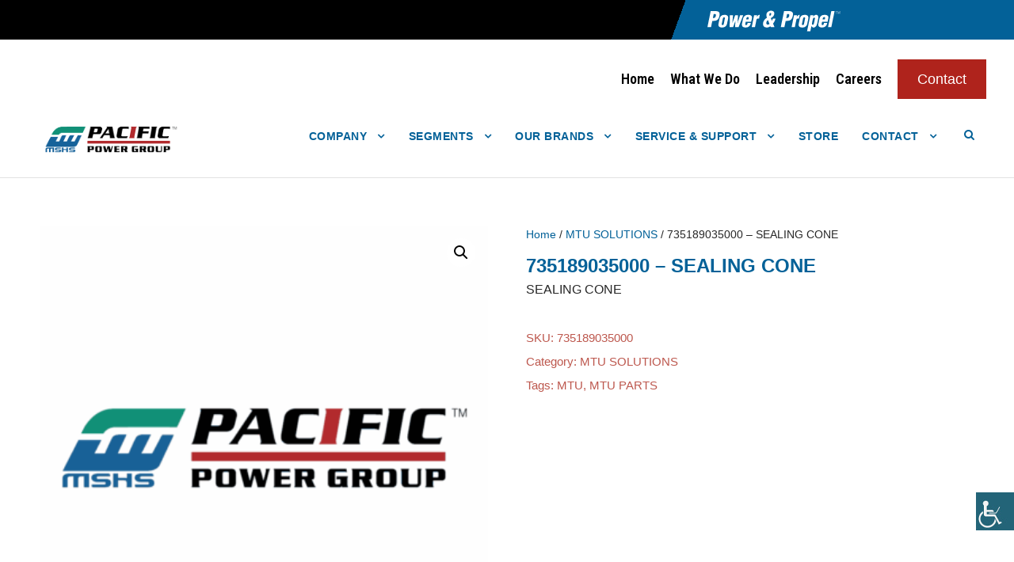

--- FILE ---
content_type: text/html; charset=UTF-8
request_url: https://www.pacificpowergroup.com/product/735189035000-sealing-cone
body_size: 23430
content:
<!DOCTYPE html>
<html lang="en-US" class="no-js">
<head>
	<meta charset="UTF-8">
	<meta name="viewport" content="width=device-width, initial-scale=1">
	<link rel="profile" href="http://gmpg.org/xfn/11">
	<link rel="pingback" href="https://www.pacificpowergroup.com/xmlrpc.php">
	<link href="https://fonts.googleapis.com/css2?family=Roboto+Condensed:wght@600&display=swap" rel="stylesheet">
	<meta name='robots' content='index, follow, max-image-preview:large, max-snippet:-1, max-video-preview:-1' />
	<style>img:is([sizes="auto" i], [sizes^="auto," i]) { contain-intrinsic-size: 3000px 1500px }</style>
	
	<!-- This site is optimized with the Yoast SEO plugin v26.1.1 - https://yoast.com/wordpress/plugins/seo/ -->
	<title>735189035000 - SEALING CONE - MSHS Pacific Power Group</title>
	<link rel="canonical" href="https://www.pacificpowergroup.com/product/735189035000-sealing-cone" />
	<meta property="og:locale" content="en_US" />
	<meta property="og:type" content="article" />
	<meta property="og:title" content="735189035000 - SEALING CONE - MSHS Pacific Power Group" />
	<meta property="og:description" content="SEALING CONE" />
	<meta property="og:url" content="https://www.pacificpowergroup.com/product/735189035000-sealing-cone" />
	<meta property="og:site_name" content="MSHS Pacific Power Group" />
	<meta property="article:publisher" content="https://www.facebook.com/PacificPowerGroup/" />
	<meta property="article:modified_time" content="2023-08-02T09:33:06+00:00" />
	<meta name="twitter:card" content="summary_large_image" />
	<meta name="twitter:site" content="@PacPowerGroup" />
	<script type="application/ld+json" class="yoast-schema-graph">{"@context":"https://schema.org","@graph":[{"@type":"WebPage","@id":"https://www.pacificpowergroup.com/product/735189035000-sealing-cone","url":"https://www.pacificpowergroup.com/product/735189035000-sealing-cone","name":"735189035000 - SEALING CONE - MSHS Pacific Power Group","isPartOf":{"@id":"https://www.pacificpowergroup.com/#website"},"primaryImageOfPage":{"@id":"https://www.pacificpowergroup.com/product/735189035000-sealing-cone#primaryimage"},"image":{"@id":"https://www.pacificpowergroup.com/product/735189035000-sealing-cone#primaryimage"},"thumbnailUrl":"https://www.pacificpowergroup.com/wp-content/uploads/2025/07/MSHS-PPG-default-thumbnail.png","datePublished":"2023-02-18T10:34:27+00:00","dateModified":"2023-08-02T09:33:06+00:00","breadcrumb":{"@id":"https://www.pacificpowergroup.com/product/735189035000-sealing-cone#breadcrumb"},"inLanguage":"en-US","potentialAction":[{"@type":"ReadAction","target":["https://www.pacificpowergroup.com/product/735189035000-sealing-cone"]}]},{"@type":"ImageObject","inLanguage":"en-US","@id":"https://www.pacificpowergroup.com/product/735189035000-sealing-cone#primaryimage","url":"https://www.pacificpowergroup.com/wp-content/uploads/2025/07/MSHS-PPG-default-thumbnail.png","contentUrl":"https://www.pacificpowergroup.com/wp-content/uploads/2025/07/MSHS-PPG-default-thumbnail.png","width":900,"height":900,"caption":"MSHS Pacific Power Group"},{"@type":"BreadcrumbList","@id":"https://www.pacificpowergroup.com/product/735189035000-sealing-cone#breadcrumb","itemListElement":[{"@type":"ListItem","position":1,"name":"Home","item":"https://www.pacificpowergroup.com/"},{"@type":"ListItem","position":2,"name":"Products","item":"https://www.pacificpowergroup.com/shop"},{"@type":"ListItem","position":3,"name":"735189035000 &#8211; SEALING CONE"}]},{"@type":"WebSite","@id":"https://www.pacificpowergroup.com/#website","url":"https://www.pacificpowergroup.com/","name":"MSHS Pacific Power Group","description":"MSHS Pacific Power Group","publisher":{"@id":"https://www.pacificpowergroup.com/#organization"},"potentialAction":[{"@type":"SearchAction","target":{"@type":"EntryPoint","urlTemplate":"https://www.pacificpowergroup.com/?s={search_term_string}"},"query-input":{"@type":"PropertyValueSpecification","valueRequired":true,"valueName":"search_term_string"}}],"inLanguage":"en-US"},{"@type":"Organization","@id":"https://www.pacificpowergroup.com/#organization","name":"MSHS Pacific Power Group","url":"https://www.pacificpowergroup.com/","logo":{"@type":"ImageObject","inLanguage":"en-US","@id":"https://www.pacificpowergroup.com/#/schema/logo/image/","url":"https://www.pacificpowergroup.com/wp-content/uploads/2025/06/mshs-ppg-logo-420-1.png","contentUrl":"https://www.pacificpowergroup.com/wp-content/uploads/2025/06/mshs-ppg-logo-420-1.png","width":420,"height":100,"caption":"MSHS Pacific Power Group"},"image":{"@id":"https://www.pacificpowergroup.com/#/schema/logo/image/"},"sameAs":["https://www.facebook.com/PacificPowerGroup/","https://x.com/PacPowerGroup","https://www.instagram.com/pacificpowergroup/","https://www.linkedin.com/company/pacific-power-group"]}]}</script>
	<!-- / Yoast SEO plugin. -->


<link rel='dns-prefetch' href='//js-na2.hs-scripts.com' />
<link rel='dns-prefetch' href='//www.googletagmanager.com' />
<link rel='dns-prefetch' href='//fonts.googleapis.com' />
<link rel="alternate" type="application/rss+xml" title="MSHS Pacific Power Group &raquo; Feed" href="https://www.pacificpowergroup.com/feed" />
<link rel="alternate" type="application/rss+xml" title="MSHS Pacific Power Group &raquo; Comments Feed" href="https://www.pacificpowergroup.com/comments/feed" />
<script type="text/javascript">
/* <![CDATA[ */
window._wpemojiSettings = {"baseUrl":"https:\/\/s.w.org\/images\/core\/emoji\/16.0.1\/72x72\/","ext":".png","svgUrl":"https:\/\/s.w.org\/images\/core\/emoji\/16.0.1\/svg\/","svgExt":".svg","source":{"concatemoji":"https:\/\/www.pacificpowergroup.com\/wp-includes\/js\/wp-emoji-release.min.js?ver=6.8.3"}};
/*! This file is auto-generated */
!function(s,n){var o,i,e;function c(e){try{var t={supportTests:e,timestamp:(new Date).valueOf()};sessionStorage.setItem(o,JSON.stringify(t))}catch(e){}}function p(e,t,n){e.clearRect(0,0,e.canvas.width,e.canvas.height),e.fillText(t,0,0);var t=new Uint32Array(e.getImageData(0,0,e.canvas.width,e.canvas.height).data),a=(e.clearRect(0,0,e.canvas.width,e.canvas.height),e.fillText(n,0,0),new Uint32Array(e.getImageData(0,0,e.canvas.width,e.canvas.height).data));return t.every(function(e,t){return e===a[t]})}function u(e,t){e.clearRect(0,0,e.canvas.width,e.canvas.height),e.fillText(t,0,0);for(var n=e.getImageData(16,16,1,1),a=0;a<n.data.length;a++)if(0!==n.data[a])return!1;return!0}function f(e,t,n,a){switch(t){case"flag":return n(e,"\ud83c\udff3\ufe0f\u200d\u26a7\ufe0f","\ud83c\udff3\ufe0f\u200b\u26a7\ufe0f")?!1:!n(e,"\ud83c\udde8\ud83c\uddf6","\ud83c\udde8\u200b\ud83c\uddf6")&&!n(e,"\ud83c\udff4\udb40\udc67\udb40\udc62\udb40\udc65\udb40\udc6e\udb40\udc67\udb40\udc7f","\ud83c\udff4\u200b\udb40\udc67\u200b\udb40\udc62\u200b\udb40\udc65\u200b\udb40\udc6e\u200b\udb40\udc67\u200b\udb40\udc7f");case"emoji":return!a(e,"\ud83e\udedf")}return!1}function g(e,t,n,a){var r="undefined"!=typeof WorkerGlobalScope&&self instanceof WorkerGlobalScope?new OffscreenCanvas(300,150):s.createElement("canvas"),o=r.getContext("2d",{willReadFrequently:!0}),i=(o.textBaseline="top",o.font="600 32px Arial",{});return e.forEach(function(e){i[e]=t(o,e,n,a)}),i}function t(e){var t=s.createElement("script");t.src=e,t.defer=!0,s.head.appendChild(t)}"undefined"!=typeof Promise&&(o="wpEmojiSettingsSupports",i=["flag","emoji"],n.supports={everything:!0,everythingExceptFlag:!0},e=new Promise(function(e){s.addEventListener("DOMContentLoaded",e,{once:!0})}),new Promise(function(t){var n=function(){try{var e=JSON.parse(sessionStorage.getItem(o));if("object"==typeof e&&"number"==typeof e.timestamp&&(new Date).valueOf()<e.timestamp+604800&&"object"==typeof e.supportTests)return e.supportTests}catch(e){}return null}();if(!n){if("undefined"!=typeof Worker&&"undefined"!=typeof OffscreenCanvas&&"undefined"!=typeof URL&&URL.createObjectURL&&"undefined"!=typeof Blob)try{var e="postMessage("+g.toString()+"("+[JSON.stringify(i),f.toString(),p.toString(),u.toString()].join(",")+"));",a=new Blob([e],{type:"text/javascript"}),r=new Worker(URL.createObjectURL(a),{name:"wpTestEmojiSupports"});return void(r.onmessage=function(e){c(n=e.data),r.terminate(),t(n)})}catch(e){}c(n=g(i,f,p,u))}t(n)}).then(function(e){for(var t in e)n.supports[t]=e[t],n.supports.everything=n.supports.everything&&n.supports[t],"flag"!==t&&(n.supports.everythingExceptFlag=n.supports.everythingExceptFlag&&n.supports[t]);n.supports.everythingExceptFlag=n.supports.everythingExceptFlag&&!n.supports.flag,n.DOMReady=!1,n.readyCallback=function(){n.DOMReady=!0}}).then(function(){return e}).then(function(){var e;n.supports.everything||(n.readyCallback(),(e=n.source||{}).concatemoji?t(e.concatemoji):e.wpemoji&&e.twemoji&&(t(e.twemoji),t(e.wpemoji)))}))}((window,document),window._wpemojiSettings);
/* ]]> */
</script>
<style id='wp-emoji-styles-inline-css' type='text/css'>

	img.wp-smiley, img.emoji {
		display: inline !important;
		border: none !important;
		box-shadow: none !important;
		height: 1em !important;
		width: 1em !important;
		margin: 0 0.07em !important;
		vertical-align: -0.1em !important;
		background: none !important;
		padding: 0 !important;
	}
</style>
<link rel='stylesheet' id='wp-block-library-css' href='https://www.pacificpowergroup.com/wp-includes/css/dist/block-library/style.min.css?ver=6.8.3' type='text/css' media='all' />
<style id='classic-theme-styles-inline-css' type='text/css'>
/*! This file is auto-generated */
.wp-block-button__link{color:#fff;background-color:#32373c;border-radius:9999px;box-shadow:none;text-decoration:none;padding:calc(.667em + 2px) calc(1.333em + 2px);font-size:1.125em}.wp-block-file__button{background:#32373c;color:#fff;text-decoration:none}
</style>
<style id='global-styles-inline-css' type='text/css'>
:root{--wp--preset--aspect-ratio--square: 1;--wp--preset--aspect-ratio--4-3: 4/3;--wp--preset--aspect-ratio--3-4: 3/4;--wp--preset--aspect-ratio--3-2: 3/2;--wp--preset--aspect-ratio--2-3: 2/3;--wp--preset--aspect-ratio--16-9: 16/9;--wp--preset--aspect-ratio--9-16: 9/16;--wp--preset--color--black: #000000;--wp--preset--color--cyan-bluish-gray: #abb8c3;--wp--preset--color--white: #ffffff;--wp--preset--color--pale-pink: #f78da7;--wp--preset--color--vivid-red: #cf2e2e;--wp--preset--color--luminous-vivid-orange: #ff6900;--wp--preset--color--luminous-vivid-amber: #fcb900;--wp--preset--color--light-green-cyan: #7bdcb5;--wp--preset--color--vivid-green-cyan: #00d084;--wp--preset--color--pale-cyan-blue: #8ed1fc;--wp--preset--color--vivid-cyan-blue: #0693e3;--wp--preset--color--vivid-purple: #9b51e0;--wp--preset--gradient--vivid-cyan-blue-to-vivid-purple: linear-gradient(135deg,rgba(6,147,227,1) 0%,rgb(155,81,224) 100%);--wp--preset--gradient--light-green-cyan-to-vivid-green-cyan: linear-gradient(135deg,rgb(122,220,180) 0%,rgb(0,208,130) 100%);--wp--preset--gradient--luminous-vivid-amber-to-luminous-vivid-orange: linear-gradient(135deg,rgba(252,185,0,1) 0%,rgba(255,105,0,1) 100%);--wp--preset--gradient--luminous-vivid-orange-to-vivid-red: linear-gradient(135deg,rgba(255,105,0,1) 0%,rgb(207,46,46) 100%);--wp--preset--gradient--very-light-gray-to-cyan-bluish-gray: linear-gradient(135deg,rgb(238,238,238) 0%,rgb(169,184,195) 100%);--wp--preset--gradient--cool-to-warm-spectrum: linear-gradient(135deg,rgb(74,234,220) 0%,rgb(151,120,209) 20%,rgb(207,42,186) 40%,rgb(238,44,130) 60%,rgb(251,105,98) 80%,rgb(254,248,76) 100%);--wp--preset--gradient--blush-light-purple: linear-gradient(135deg,rgb(255,206,236) 0%,rgb(152,150,240) 100%);--wp--preset--gradient--blush-bordeaux: linear-gradient(135deg,rgb(254,205,165) 0%,rgb(254,45,45) 50%,rgb(107,0,62) 100%);--wp--preset--gradient--luminous-dusk: linear-gradient(135deg,rgb(255,203,112) 0%,rgb(199,81,192) 50%,rgb(65,88,208) 100%);--wp--preset--gradient--pale-ocean: linear-gradient(135deg,rgb(255,245,203) 0%,rgb(182,227,212) 50%,rgb(51,167,181) 100%);--wp--preset--gradient--electric-grass: linear-gradient(135deg,rgb(202,248,128) 0%,rgb(113,206,126) 100%);--wp--preset--gradient--midnight: linear-gradient(135deg,rgb(2,3,129) 0%,rgb(40,116,252) 100%);--wp--preset--font-size--small: 13px;--wp--preset--font-size--medium: 20px;--wp--preset--font-size--large: 36px;--wp--preset--font-size--x-large: 42px;--wp--preset--spacing--20: 0.44rem;--wp--preset--spacing--30: 0.67rem;--wp--preset--spacing--40: 1rem;--wp--preset--spacing--50: 1.5rem;--wp--preset--spacing--60: 2.25rem;--wp--preset--spacing--70: 3.38rem;--wp--preset--spacing--80: 5.06rem;--wp--preset--shadow--natural: 6px 6px 9px rgba(0, 0, 0, 0.2);--wp--preset--shadow--deep: 12px 12px 50px rgba(0, 0, 0, 0.4);--wp--preset--shadow--sharp: 6px 6px 0px rgba(0, 0, 0, 0.2);--wp--preset--shadow--outlined: 6px 6px 0px -3px rgba(255, 255, 255, 1), 6px 6px rgba(0, 0, 0, 1);--wp--preset--shadow--crisp: 6px 6px 0px rgba(0, 0, 0, 1);}:where(.is-layout-flex){gap: 0.5em;}:where(.is-layout-grid){gap: 0.5em;}body .is-layout-flex{display: flex;}.is-layout-flex{flex-wrap: wrap;align-items: center;}.is-layout-flex > :is(*, div){margin: 0;}body .is-layout-grid{display: grid;}.is-layout-grid > :is(*, div){margin: 0;}:where(.wp-block-columns.is-layout-flex){gap: 2em;}:where(.wp-block-columns.is-layout-grid){gap: 2em;}:where(.wp-block-post-template.is-layout-flex){gap: 1.25em;}:where(.wp-block-post-template.is-layout-grid){gap: 1.25em;}.has-black-color{color: var(--wp--preset--color--black) !important;}.has-cyan-bluish-gray-color{color: var(--wp--preset--color--cyan-bluish-gray) !important;}.has-white-color{color: var(--wp--preset--color--white) !important;}.has-pale-pink-color{color: var(--wp--preset--color--pale-pink) !important;}.has-vivid-red-color{color: var(--wp--preset--color--vivid-red) !important;}.has-luminous-vivid-orange-color{color: var(--wp--preset--color--luminous-vivid-orange) !important;}.has-luminous-vivid-amber-color{color: var(--wp--preset--color--luminous-vivid-amber) !important;}.has-light-green-cyan-color{color: var(--wp--preset--color--light-green-cyan) !important;}.has-vivid-green-cyan-color{color: var(--wp--preset--color--vivid-green-cyan) !important;}.has-pale-cyan-blue-color{color: var(--wp--preset--color--pale-cyan-blue) !important;}.has-vivid-cyan-blue-color{color: var(--wp--preset--color--vivid-cyan-blue) !important;}.has-vivid-purple-color{color: var(--wp--preset--color--vivid-purple) !important;}.has-black-background-color{background-color: var(--wp--preset--color--black) !important;}.has-cyan-bluish-gray-background-color{background-color: var(--wp--preset--color--cyan-bluish-gray) !important;}.has-white-background-color{background-color: var(--wp--preset--color--white) !important;}.has-pale-pink-background-color{background-color: var(--wp--preset--color--pale-pink) !important;}.has-vivid-red-background-color{background-color: var(--wp--preset--color--vivid-red) !important;}.has-luminous-vivid-orange-background-color{background-color: var(--wp--preset--color--luminous-vivid-orange) !important;}.has-luminous-vivid-amber-background-color{background-color: var(--wp--preset--color--luminous-vivid-amber) !important;}.has-light-green-cyan-background-color{background-color: var(--wp--preset--color--light-green-cyan) !important;}.has-vivid-green-cyan-background-color{background-color: var(--wp--preset--color--vivid-green-cyan) !important;}.has-pale-cyan-blue-background-color{background-color: var(--wp--preset--color--pale-cyan-blue) !important;}.has-vivid-cyan-blue-background-color{background-color: var(--wp--preset--color--vivid-cyan-blue) !important;}.has-vivid-purple-background-color{background-color: var(--wp--preset--color--vivid-purple) !important;}.has-black-border-color{border-color: var(--wp--preset--color--black) !important;}.has-cyan-bluish-gray-border-color{border-color: var(--wp--preset--color--cyan-bluish-gray) !important;}.has-white-border-color{border-color: var(--wp--preset--color--white) !important;}.has-pale-pink-border-color{border-color: var(--wp--preset--color--pale-pink) !important;}.has-vivid-red-border-color{border-color: var(--wp--preset--color--vivid-red) !important;}.has-luminous-vivid-orange-border-color{border-color: var(--wp--preset--color--luminous-vivid-orange) !important;}.has-luminous-vivid-amber-border-color{border-color: var(--wp--preset--color--luminous-vivid-amber) !important;}.has-light-green-cyan-border-color{border-color: var(--wp--preset--color--light-green-cyan) !important;}.has-vivid-green-cyan-border-color{border-color: var(--wp--preset--color--vivid-green-cyan) !important;}.has-pale-cyan-blue-border-color{border-color: var(--wp--preset--color--pale-cyan-blue) !important;}.has-vivid-cyan-blue-border-color{border-color: var(--wp--preset--color--vivid-cyan-blue) !important;}.has-vivid-purple-border-color{border-color: var(--wp--preset--color--vivid-purple) !important;}.has-vivid-cyan-blue-to-vivid-purple-gradient-background{background: var(--wp--preset--gradient--vivid-cyan-blue-to-vivid-purple) !important;}.has-light-green-cyan-to-vivid-green-cyan-gradient-background{background: var(--wp--preset--gradient--light-green-cyan-to-vivid-green-cyan) !important;}.has-luminous-vivid-amber-to-luminous-vivid-orange-gradient-background{background: var(--wp--preset--gradient--luminous-vivid-amber-to-luminous-vivid-orange) !important;}.has-luminous-vivid-orange-to-vivid-red-gradient-background{background: var(--wp--preset--gradient--luminous-vivid-orange-to-vivid-red) !important;}.has-very-light-gray-to-cyan-bluish-gray-gradient-background{background: var(--wp--preset--gradient--very-light-gray-to-cyan-bluish-gray) !important;}.has-cool-to-warm-spectrum-gradient-background{background: var(--wp--preset--gradient--cool-to-warm-spectrum) !important;}.has-blush-light-purple-gradient-background{background: var(--wp--preset--gradient--blush-light-purple) !important;}.has-blush-bordeaux-gradient-background{background: var(--wp--preset--gradient--blush-bordeaux) !important;}.has-luminous-dusk-gradient-background{background: var(--wp--preset--gradient--luminous-dusk) !important;}.has-pale-ocean-gradient-background{background: var(--wp--preset--gradient--pale-ocean) !important;}.has-electric-grass-gradient-background{background: var(--wp--preset--gradient--electric-grass) !important;}.has-midnight-gradient-background{background: var(--wp--preset--gradient--midnight) !important;}.has-small-font-size{font-size: var(--wp--preset--font-size--small) !important;}.has-medium-font-size{font-size: var(--wp--preset--font-size--medium) !important;}.has-large-font-size{font-size: var(--wp--preset--font-size--large) !important;}.has-x-large-font-size{font-size: var(--wp--preset--font-size--x-large) !important;}
:where(.wp-block-post-template.is-layout-flex){gap: 1.25em;}:where(.wp-block-post-template.is-layout-grid){gap: 1.25em;}
:where(.wp-block-columns.is-layout-flex){gap: 2em;}:where(.wp-block-columns.is-layout-grid){gap: 2em;}
:root :where(.wp-block-pullquote){font-size: 1.5em;line-height: 1.6;}
</style>
<link rel='stylesheet' id='gdlr-core-google-font-css' href='https://fonts.googleapis.com/css?family=Roboto%3A100%2C100italic%2C300%2C300italic%2Cregular%2Citalic%2C500%2C500italic%2C700%2C700italic%2C900%2C900italic%7CRoboto+Condensed%3A100%2C200%2C300%2Cregular%2C500%2C600%2C700%2C800%2C900%2C100italic%2C200italic%2C300italic%2Citalic%2C500italic%2C600italic%2C700italic%2C800italic%2C900italic%7CPoppins%3A100%2C100italic%2C200%2C200italic%2C300%2C300italic%2Cregular%2Citalic%2C500%2C500italic%2C600%2C600italic%2C700%2C700italic%2C800%2C800italic%2C900%2C900italic%7CMontserrat%3A100%2C200%2C300%2Cregular%2C500%2C600%2C700%2C800%2C900%2C100italic%2C200italic%2C300italic%2Citalic%2C500italic%2C600italic%2C700italic%2C800italic%2C900italic&#038;subset=cyrillic%2Ccyrillic-ext%2Cgreek%2Cgreek-ext%2Clatin%2Clatin-ext%2Cvietnamese&#038;display=optional&#038;ver=6.8.3' type='text/css' media='all' />
<link rel='stylesheet' id='font-awesome-css' href='https://www.pacificpowergroup.com/wp-content/plugins/goodlayers-core/plugins/fontawesome/font-awesome.css?ver=6.8.3' type='text/css' media='all' />
<link rel='stylesheet' id='elegant-font-css' href='https://www.pacificpowergroup.com/wp-content/plugins/goodlayers-core/plugins/elegant/elegant-font.css?ver=6.8.3' type='text/css' media='all' />
<link rel='stylesheet' id='gdlr-core-plugin-css' href='https://www.pacificpowergroup.com/wp-content/plugins/goodlayers-core/plugins/style.css?ver=1762178739' type='text/css' media='all' />
<link rel='stylesheet' id='gdlr-core-page-builder-css' href='https://www.pacificpowergroup.com/wp-content/plugins/goodlayers-core/include/css/page-builder.css?ver=6.8.3' type='text/css' media='all' />
<link rel='stylesheet' id='sr7css-css' href='//www.pacificpowergroup.com/wp-content/plugins/revslider/public/css/sr7.css?ver=6.7.28' type='text/css' media='all' />
<link rel='stylesheet' id='photoswipe-css' href='https://www.pacificpowergroup.com/wp-content/plugins/woocommerce/assets/css/photoswipe/photoswipe.min.css?ver=10.2.2' type='text/css' media='all' />
<link rel='stylesheet' id='photoswipe-default-skin-css' href='https://www.pacificpowergroup.com/wp-content/plugins/woocommerce/assets/css/photoswipe/default-skin/default-skin.min.css?ver=10.2.2' type='text/css' media='all' />
<link rel='stylesheet' id='woocommerce-layout-css' href='https://www.pacificpowergroup.com/wp-content/plugins/woocommerce/assets/css/woocommerce-layout.css?ver=10.2.2' type='text/css' media='all' />
<link rel='stylesheet' id='woocommerce-smallscreen-css' href='https://www.pacificpowergroup.com/wp-content/plugins/woocommerce/assets/css/woocommerce-smallscreen.css?ver=10.2.2' type='text/css' media='only screen and (max-width: 768px)' />
<link rel='stylesheet' id='woocommerce-general-css' href='https://www.pacificpowergroup.com/wp-content/plugins/woocommerce/assets/css/woocommerce.css?ver=10.2.2' type='text/css' media='all' />
<style id='woocommerce-inline-inline-css' type='text/css'>
.woocommerce form .form-row .required { visibility: visible; }
</style>
<link rel='stylesheet' id='wpah-front-styles-css' href='https://www.pacificpowergroup.com/wp-content/plugins/wp-accessibility-helper/assets/css/wp-accessibility-helper.min.css?ver=0.5.9.4' type='text/css' media='all' />
<link rel='stylesheet' id='brands-styles-css' href='https://www.pacificpowergroup.com/wp-content/plugins/woocommerce/assets/css/brands.css?ver=10.2.2' type='text/css' media='all' />
<link rel='stylesheet' id='infinite-style-core-css' href='https://www.pacificpowergroup.com/wp-content/themes/infinite/css/style-core.css?ver=6.8.3' type='text/css' media='all' />
<link rel='stylesheet' id='infinite-custom-style-css' href='https://www.pacificpowergroup.com/wp-content/uploads/gdlr-style-custom.css?1762178739&#038;ver=6.8.3' type='text/css' media='all' />
<link rel='stylesheet' id='infinite-mmenu-css' href='https://www.pacificpowergroup.com/wp-content/themes/infinite/css/mmenu.css?ver=6.8.3' type='text/css' media='all' />
<style id='wc-product-table-head-inline-css' type='text/css'>
table.wc-product-table { visibility: hidden; }
</style>
<link rel='stylesheet' id='infinite-child-theme-style-css' href='https://www.pacificpowergroup.com/wp-content/themes/infinite-child/style.css?ver=6.8.3' type='text/css' media='all' />
<script type="text/javascript" src="https://www.pacificpowergroup.com/wp-includes/js/jquery/jquery.min.js?ver=3.7.1" id="jquery-core-js"></script>
<script type="text/javascript" src="https://www.pacificpowergroup.com/wp-includes/js/jquery/jquery-migrate.min.js?ver=3.4.1" id="jquery-migrate-js"></script>
<script type="text/javascript" src="//www.pacificpowergroup.com/wp-content/plugins/revslider/public/js/libs/tptools.js?ver=6.7.28" id="tp-tools-js" async="async" data-wp-strategy="async"></script>
<script type="text/javascript" src="//www.pacificpowergroup.com/wp-content/plugins/revslider/public/js/sr7.js?ver=6.7.28" id="sr7-js" async="async" data-wp-strategy="async"></script>
<script type="text/javascript" src="https://www.pacificpowergroup.com/wp-content/plugins/woocommerce/assets/js/jquery-blockui/jquery.blockUI.min.js?ver=2.7.0-wc.10.2.2" id="jquery-blockui-js" data-wp-strategy="defer"></script>
<script type="text/javascript" id="wc-add-to-cart-js-extra">
/* <![CDATA[ */
var wc_add_to_cart_params = {"ajax_url":"\/wp-admin\/admin-ajax.php","wc_ajax_url":"\/?wc-ajax=%%endpoint%%","i18n_view_cart":"View cart","cart_url":"https:\/\/www.pacificpowergroup.com\/?page_id=2997","is_cart":"","cart_redirect_after_add":"no"};
/* ]]> */
</script>
<script type="text/javascript" src="https://www.pacificpowergroup.com/wp-content/plugins/woocommerce/assets/js/frontend/add-to-cart.min.js?ver=10.2.2" id="wc-add-to-cart-js" defer="defer" data-wp-strategy="defer"></script>
<script type="text/javascript" src="https://www.pacificpowergroup.com/wp-content/plugins/woocommerce/assets/js/zoom/jquery.zoom.min.js?ver=1.7.21-wc.10.2.2" id="zoom-js" defer="defer" data-wp-strategy="defer"></script>
<script type="text/javascript" src="https://www.pacificpowergroup.com/wp-content/plugins/woocommerce/assets/js/flexslider/jquery.flexslider.min.js?ver=2.7.2-wc.10.2.2" id="flexslider-js" defer="defer" data-wp-strategy="defer"></script>
<script type="text/javascript" src="https://www.pacificpowergroup.com/wp-content/plugins/woocommerce/assets/js/photoswipe/photoswipe.min.js?ver=4.1.1-wc.10.2.2" id="photoswipe-js" defer="defer" data-wp-strategy="defer"></script>
<script type="text/javascript" src="https://www.pacificpowergroup.com/wp-content/plugins/woocommerce/assets/js/photoswipe/photoswipe-ui-default.min.js?ver=4.1.1-wc.10.2.2" id="photoswipe-ui-default-js" defer="defer" data-wp-strategy="defer"></script>
<script type="text/javascript" id="wc-single-product-js-extra">
/* <![CDATA[ */
var wc_single_product_params = {"i18n_required_rating_text":"Please select a rating","i18n_rating_options":["1 of 5 stars","2 of 5 stars","3 of 5 stars","4 of 5 stars","5 of 5 stars"],"i18n_product_gallery_trigger_text":"View full-screen image gallery","review_rating_required":"yes","flexslider":{"rtl":false,"animation":"slide","smoothHeight":true,"directionNav":false,"controlNav":"thumbnails","slideshow":false,"animationSpeed":500,"animationLoop":false,"allowOneSlide":false},"zoom_enabled":"1","zoom_options":[],"photoswipe_enabled":"1","photoswipe_options":{"shareEl":false,"closeOnScroll":false,"history":false,"hideAnimationDuration":0,"showAnimationDuration":0},"flexslider_enabled":"1"};
/* ]]> */
</script>
<script type="text/javascript" src="https://www.pacificpowergroup.com/wp-content/plugins/woocommerce/assets/js/frontend/single-product.min.js?ver=10.2.2" id="wc-single-product-js" defer="defer" data-wp-strategy="defer"></script>
<script type="text/javascript" src="https://www.pacificpowergroup.com/wp-content/plugins/woocommerce/assets/js/js-cookie/js.cookie.min.js?ver=2.1.4-wc.10.2.2" id="js-cookie-js" data-wp-strategy="defer"></script>
<script type="text/javascript" id="wpgmza_data-js-extra">
/* <![CDATA[ */
var wpgmza_google_api_status = {"message":"Enqueued","code":"ENQUEUED"};
/* ]]> */
</script>
<script type="text/javascript" src="https://www.pacificpowergroup.com/wp-content/plugins/wp-google-maps/wpgmza_data.js?ver=6.8.3" id="wpgmza_data-js"></script>
<!--[if lt IE 9]>
<script type="text/javascript" src="https://www.pacificpowergroup.com/wp-content/themes/infinite/js/html5.js?ver=6.8.3" id="infinite-html5js-js"></script>
<![endif]-->

<!-- Google tag (gtag.js) snippet added by Site Kit -->
<!-- Google Analytics snippet added by Site Kit -->
<script type="text/javascript" src="https://www.googletagmanager.com/gtag/js?id=G-ZHRL0W1PJ0" id="google_gtagjs-js" async></script>
<script type="text/javascript" id="google_gtagjs-js-after">
/* <![CDATA[ */
window.dataLayer = window.dataLayer || [];function gtag(){dataLayer.push(arguments);}
gtag("set","linker",{"domains":["www.pacificpowergroup.com"]});
gtag("js", new Date());
gtag("set", "developer_id.dZTNiMT", true);
gtag("config", "G-ZHRL0W1PJ0");
 window._googlesitekit = window._googlesitekit || {}; window._googlesitekit.throttledEvents = []; window._googlesitekit.gtagEvent = (name, data) => { var key = JSON.stringify( { name, data } ); if ( !! window._googlesitekit.throttledEvents[ key ] ) { return; } window._googlesitekit.throttledEvents[ key ] = true; setTimeout( () => { delete window._googlesitekit.throttledEvents[ key ]; }, 5 ); gtag( "event", name, { ...data, event_source: "site-kit" } ); }; 
/* ]]> */
</script>
<link rel="https://api.w.org/" href="https://www.pacificpowergroup.com/wp-json/" /><link rel="alternate" title="JSON" type="application/json" href="https://www.pacificpowergroup.com/wp-json/wp/v2/product/128721" /><link rel="EditURI" type="application/rsd+xml" title="RSD" href="https://www.pacificpowergroup.com/xmlrpc.php?rsd" />
<link rel='shortlink' href='https://www.pacificpowergroup.com/?p=128721' />
<link rel="alternate" title="oEmbed (JSON)" type="application/json+oembed" href="https://www.pacificpowergroup.com/wp-json/oembed/1.0/embed?url=https%3A%2F%2Fwww.pacificpowergroup.com%2Fproduct%2F735189035000-sealing-cone" />
<link rel="alternate" title="oEmbed (XML)" type="text/xml+oembed" href="https://www.pacificpowergroup.com/wp-json/oembed/1.0/embed?url=https%3A%2F%2Fwww.pacificpowergroup.com%2Fproduct%2F735189035000-sealing-cone&#038;format=xml" />
<meta name="generator" content="Site Kit by Google 1.163.0" />			<!-- DO NOT COPY THIS SNIPPET! Start of Page Analytics Tracking for HubSpot WordPress plugin v11.3.21-->
			<script class="hsq-set-content-id" data-content-id="blog-post">
				var _hsq = _hsq || [];
				_hsq.push(["setContentType", "blog-post"]);
			</script>
			<!-- DO NOT COPY THIS SNIPPET! End of Page Analytics Tracking for HubSpot WordPress plugin -->
				<noscript><style>.woocommerce-product-gallery{ opacity: 1 !important; }</style></noscript>
	<link rel="preconnect" href="https://fonts.googleapis.com">
<link rel="preconnect" href="https://fonts.gstatic.com/" crossorigin>
<meta name="generator" content="Powered by Slider Revolution 6.7.28 - responsive, Mobile-Friendly Slider Plugin for WordPress with comfortable drag and drop interface." />
<link rel="icon" href="https://www.pacificpowergroup.com/wp-content/uploads/2025/06/ppg-fav-icon.jpg" sizes="32x32" />
<link rel="icon" href="https://www.pacificpowergroup.com/wp-content/uploads/2025/06/ppg-fav-icon.jpg" sizes="192x192" />
<link rel="apple-touch-icon" href="https://www.pacificpowergroup.com/wp-content/uploads/2025/06/ppg-fav-icon.jpg" />
<meta name="msapplication-TileImage" content="https://www.pacificpowergroup.com/wp-content/uploads/2025/06/ppg-fav-icon.jpg" />
<!-- Google Tag Manager -->
<script>(function(w,d,s,l,i){w[l]=w[l]||[];w[l].push({'gtm.start':
new Date().getTime(),event:'gtm.js'});var f=d.getElementsByTagName(s)[0],
j=d.createElement(s),dl=l!='dataLayer'?'&l='+l:'';j.async=true;j.src=
'https://www.googletagmanager.com/gtm.js?id='+i+dl;f.parentNode.insertBefore(j,f);
})(window,document,'script','dataLayer','GTM-MW3XBLWN');</script>
<!-- End Google Tag Manager -->

<script>
        jQuery(document).ready(function($) {
            $('.infinite-logo-inner a').attr('href', 'https://mshs.pacificpowergroup.com');
        });
 </script>
<script src="https://app.enzuzo.com/scripts/cookiebar/25ea00dc-a85f-11f0-b210-b321f47157a1"></script>
<script>

document.addEventListener('DOMContentLoaded', function() {
  if (document.body.classList.contains('state-california')) {

    const cookieButton = document.querySelector('#ez-cookie-manager-button');
    const footerLinks = document.querySelector('.copyright-links');

    // Create a new text link
    const textLink = document.createElement('a');
    textLink.textContent = 'Do Not Sell or Share My Personal Information.';
    textLink.href = '#'; // Prevent default link behavior
    textLink.classList.add('ez-show-preferences');
    textLink.addEventListener('click', (e) => {
      e.preventDefault();
      if (cookieButton) {
        cookieButton.click(); // Trigger the original button's click event
      }
    });

    // Append the text link to the footer links
    footerLinks.appendChild(textLink);
  }

});
</script><script>
	window._tpt			??= {};
	window.SR7			??= {};
	_tpt.R				??= {};
	_tpt.R.fonts		??= {};
	_tpt.R.fonts.customFonts??= {};
	SR7.devMode			=  false;
	SR7.F 				??= {};
	SR7.G				??= {};
	SR7.LIB				??= {};
	SR7.E				??= {};
	SR7.E.gAddons		??= {};
	SR7.E.php 			??= {};
	SR7.E.nonce			= '3ad47da8f7';
	SR7.E.ajaxurl		= 'https://www.pacificpowergroup.com/wp-admin/admin-ajax.php';
	SR7.E.resturl		= 'https://www.pacificpowergroup.com/wp-json/';
	SR7.E.slug_path		= 'revslider/revslider.php';
	SR7.E.slug			= 'revslider';
	SR7.E.plugin_url	= 'https://www.pacificpowergroup.com/wp-content/plugins/revslider/';
	SR7.E.wp_plugin_url = 'https://www.pacificpowergroup.com/wp-content/plugins/';
	SR7.E.revision		= '6.7.28';
	SR7.E.fontBaseUrl	= '';
	SR7.G.breakPoints 	= [1240,1024,778,480];
	SR7.E.modules 		= ['module','page','slide','layer','draw','animate','srtools','canvas','defaults','carousel','navigation','media','modifiers','migration'];
	SR7.E.libs 			= ['WEBGL'];
	SR7.E.css 			= ['csslp','cssbtns','cssfilters','cssnav','cssmedia'];
	SR7.E.resources		= {};
	SR7.JSON			??= {};
/*! Slider Revolution 7.0 - Page Processor */
!function(){"use strict";window.SR7??={},window._tpt??={},SR7.version="Slider Revolution 6.7.16",_tpt.getWinDim=function(t){_tpt.screenHeightWithUrlBar??=window.innerHeight;let e=SR7.F?.modal?.visible&&SR7.M[SR7.F.module.getIdByAlias(SR7.F.modal.requested)];_tpt.scrollBar=window.innerWidth!==document.documentElement.clientWidth||e&&window.innerWidth!==e.c.module.clientWidth,_tpt.winW=window.innerWidth-(_tpt.scrollBar||"prepare"==t?_tpt.scrollBarW??_tpt.mesureScrollBar():0),_tpt.winH=window.innerHeight,_tpt.winWAll=document.documentElement.clientWidth},_tpt.getResponsiveLevel=function(t,e){SR7.M[e];return _tpt.closestGE(t,_tpt.winWAll)},_tpt.mesureScrollBar=function(){let t=document.createElement("div");return t.className="RSscrollbar-measure",t.style.width="100px",t.style.height="100px",t.style.overflow="scroll",t.style.position="absolute",t.style.top="-9999px",document.body.appendChild(t),_tpt.scrollBarW=t.offsetWidth-t.clientWidth,document.body.removeChild(t),_tpt.scrollBarW},_tpt.loadCSS=async function(t,e,s){return s?_tpt.R.fonts.required[e].status=1:(_tpt.R[e]??={},_tpt.R[e].status=1),new Promise(((n,i)=>{if(_tpt.isStylesheetLoaded(t))s?_tpt.R.fonts.required[e].status=2:_tpt.R[e].status=2,n();else{const o=document.createElement("link");o.rel="stylesheet";let l="text",r="css";o["type"]=l+"/"+r,o.href=t,o.onload=()=>{s?_tpt.R.fonts.required[e].status=2:_tpt.R[e].status=2,n()},o.onerror=()=>{s?_tpt.R.fonts.required[e].status=3:_tpt.R[e].status=3,i(new Error(`Failed to load CSS: ${t}`))},document.head.appendChild(o)}}))},_tpt.addContainer=function(t){const{tag:e="div",id:s,class:n,datas:i,textContent:o,iHTML:l}=t,r=document.createElement(e);if(s&&""!==s&&(r.id=s),n&&""!==n&&(r.className=n),i)for(const[t,e]of Object.entries(i))"style"==t?r.style.cssText=e:r.setAttribute(`data-${t}`,e);return o&&(r.textContent=o),l&&(r.innerHTML=l),r},_tpt.collector=function(){return{fragment:new DocumentFragment,add(t){var e=_tpt.addContainer(t);return this.fragment.appendChild(e),e},append(t){t.appendChild(this.fragment)}}},_tpt.isStylesheetLoaded=function(t){let e=t.split("?")[0];return Array.from(document.querySelectorAll('link[rel="stylesheet"], link[rel="preload"]')).some((t=>t.href.split("?")[0]===e))},_tpt.preloader={requests:new Map,preloaderTemplates:new Map,show:function(t,e){if(!e||!t)return;const{type:s,color:n}=e;if(s<0||"off"==s)return;const i=`preloader_${s}`;let o=this.preloaderTemplates.get(i);o||(o=this.build(s,n),this.preloaderTemplates.set(i,o)),this.requests.has(t)||this.requests.set(t,{count:0});const l=this.requests.get(t);clearTimeout(l.timer),l.count++,1===l.count&&(l.timer=setTimeout((()=>{l.preloaderClone=o.cloneNode(!0),l.anim&&l.anim.kill(),void 0!==_tpt.gsap?l.anim=_tpt.gsap.fromTo(l.preloaderClone,1,{opacity:0},{opacity:1}):l.preloaderClone.classList.add("sr7-fade-in"),t.appendChild(l.preloaderClone)}),150))},hide:function(t){if(!this.requests.has(t))return;const e=this.requests.get(t);e.count--,e.count<0&&(e.count=0),e.anim&&e.anim.kill(),0===e.count&&(clearTimeout(e.timer),e.preloaderClone&&(e.preloaderClone.classList.remove("sr7-fade-in"),e.anim=_tpt.gsap.to(e.preloaderClone,.3,{opacity:0,onComplete:function(){e.preloaderClone.remove()}})))},state:function(t){if(!this.requests.has(t))return!1;return this.requests.get(t).count>0},build:(t,e="#ffffff",s="")=>{if(t<0||"off"===t)return null;const n=parseInt(t);if(t="prlt"+n,isNaN(n))return null;if(_tpt.loadCSS(SR7.E.plugin_url+"public/css/preloaders/t"+n+".css","preloader_"+t),isNaN(n)||n<6){const i=`background-color:${e}`,o=1===n||2==n?i:"",l=3===n||4==n?i:"",r=_tpt.collector();["dot1","dot2","bounce1","bounce2","bounce3"].forEach((t=>r.add({tag:"div",class:t,datas:{style:l}})));const d=_tpt.addContainer({tag:"sr7-prl",class:`${t} ${s}`,datas:{style:o}});return r.append(d),d}{let i={};if(7===n){let t;e.startsWith("#")?(t=e.replace("#",""),t=`rgba(${parseInt(t.substring(0,2),16)}, ${parseInt(t.substring(2,4),16)}, ${parseInt(t.substring(4,6),16)}, `):e.startsWith("rgb")&&(t=e.slice(e.indexOf("(")+1,e.lastIndexOf(")")).split(",").map((t=>t.trim())),t=`rgba(${t[0]}, ${t[1]}, ${t[2]}, `),t&&(i.style=`border-top-color: ${t}0.65); border-bottom-color: ${t}0.15); border-left-color: ${t}0.65); border-right-color: ${t}0.15)`)}else 12===n&&(i.style=`background:${e}`);const o=[10,0,4,2,5,9,0,4,4,2][n-6],l=_tpt.collector(),r=l.add({tag:"div",class:"sr7-prl-inner",datas:i});Array.from({length:o}).forEach((()=>r.appendChild(l.add({tag:"span",datas:{style:`background:${e}`}}))));const d=_tpt.addContainer({tag:"sr7-prl",class:`${t} ${s}`});return l.append(d),d}}},SR7.preLoader={show:(t,e)=>{"off"!==(SR7.M[t]?.settings?.pLoader?.type??"off")&&_tpt.preloader.show(e||SR7.M[t].c.module,SR7.M[t]?.settings?.pLoader??{color:"#fff",type:10})},hide:(t,e)=>{"off"!==(SR7.M[t]?.settings?.pLoader?.type??"off")&&_tpt.preloader.hide(e||SR7.M[t].c.module)},state:(t,e)=>_tpt.preloader.state(e||SR7.M[t].c.module)},_tpt.prepareModuleHeight=function(t){window.SR7.M??={},window.SR7.M[t.id]??={},"ignore"==t.googleFont&&(SR7.E.ignoreGoogleFont=!0);let e=window.SR7.M[t.id];if(null==_tpt.scrollBarW&&_tpt.mesureScrollBar(),e.c??={},e.states??={},e.settings??={},e.settings.size??={},t.fixed&&(e.settings.fixed=!0),e.c.module=document.getElementById(t.id),e.c.adjuster=e.c.module.getElementsByTagName("sr7-adjuster")[0],e.c.content=e.c.module.getElementsByTagName("sr7-content")[0],"carousel"==t.type&&(e.c.carousel=e.c.content.getElementsByTagName("sr7-carousel")[0]),null==e.c.module||null==e.c.module)return;t.plType&&t.plColor&&(e.settings.pLoader={type:t.plType,color:t.plColor}),void 0===t.plType||"off"===t.plType||SR7.preLoader.state(t.id)&&SR7.preLoader.state(t.id,e.c.module)||SR7.preLoader.show(t.id,e.c.module),_tpt.winW||_tpt.getWinDim("prepare"),_tpt.getWinDim();let s=""+e.c.module.dataset?.modal;"modal"==s||"true"==s||"undefined"!==s&&"false"!==s||(e.settings.size.fullWidth=t.size.fullWidth,e.LEV??=_tpt.getResponsiveLevel(window.SR7.G.breakPoints,t.id),t.vpt=_tpt.fillArray(t.vpt,5),e.settings.vPort=t.vpt[e.LEV],void 0!==t.el&&"720"==t.el[4]&&t.gh[4]!==t.el[4]&&"960"==t.el[3]&&t.gh[3]!==t.el[3]&&"768"==t.el[2]&&t.gh[2]!==t.el[2]&&delete t.el,e.settings.size.height=null==t.el||null==t.el[e.LEV]||0==t.el[e.LEV]||"auto"==t.el[e.LEV]?_tpt.fillArray(t.gh,5,-1):_tpt.fillArray(t.el,5,-1),e.settings.size.width=_tpt.fillArray(t.gw,5,-1),e.settings.size.minHeight=_tpt.fillArray(t.mh??[0],5,-1),e.cacheSize={fullWidth:e.settings.size?.fullWidth,fullHeight:e.settings.size?.fullHeight},void 0!==t.off&&(t.off?.t&&(e.settings.size.m??={})&&(e.settings.size.m.t=t.off.t),t.off?.b&&(e.settings.size.m??={})&&(e.settings.size.m.b=t.off.b),t.off?.l&&(e.settings.size.p??={})&&(e.settings.size.p.l=t.off.l),t.off?.r&&(e.settings.size.p??={})&&(e.settings.size.p.r=t.off.r),e.offsetPrepared=!0),_tpt.updatePMHeight(t.id,t,!0))},_tpt.updatePMHeight=(t,e,s)=>{let n=SR7.M[t];var i=n.settings.size.fullWidth?_tpt.winW:n.c.module.parentNode.offsetWidth;i=0===i||isNaN(i)?_tpt.winW:i;let o=n.settings.size.width[n.LEV]||n.settings.size.width[n.LEV++]||n.settings.size.width[n.LEV--]||i,l=n.settings.size.height[n.LEV]||n.settings.size.height[n.LEV++]||n.settings.size.height[n.LEV--]||0,r=n.settings.size.minHeight[n.LEV]||n.settings.size.minHeight[n.LEV++]||n.settings.size.minHeight[n.LEV--]||0;if(l="auto"==l?0:l,l=parseInt(l),"carousel"!==e.type&&(i-=parseInt(e.onw??0)||0),n.MP=!n.settings.size.fullWidth&&i<o||_tpt.winW<o?Math.min(1,i/o):1,e.size.fullScreen||e.size.fullHeight){let t=parseInt(e.fho)||0,s=(""+e.fho).indexOf("%")>-1;e.newh=_tpt.winH-(s?_tpt.winH*t/100:t)}else e.newh=n.MP*Math.max(l,r);if(e.newh+=(parseInt(e.onh??0)||0)+(parseInt(e.carousel?.pt)||0)+(parseInt(e.carousel?.pb)||0),void 0!==e.slideduration&&(e.newh=Math.max(e.newh,parseInt(e.slideduration)/3)),e.shdw&&_tpt.buildShadow(e.id,e),n.c.adjuster.style.height=e.newh+"px",n.c.module.style.height=e.newh+"px",n.c.content.style.height=e.newh+"px",n.states.heightPrepared=!0,n.dims??={},n.dims.moduleRect=n.c.module.getBoundingClientRect(),n.c.content.style.left="-"+n.dims.moduleRect.left+"px",!n.settings.size.fullWidth)return s&&requestAnimationFrame((()=>{i!==n.c.module.parentNode.offsetWidth&&_tpt.updatePMHeight(e.id,e)})),void _tpt.bgStyle(e.id,e,window.innerWidth==_tpt.winW,!0);_tpt.bgStyle(e.id,e,window.innerWidth==_tpt.winW,!0),requestAnimationFrame((function(){s&&requestAnimationFrame((()=>{i!==n.c.module.parentNode.offsetWidth&&_tpt.updatePMHeight(e.id,e)}))})),n.earlyResizerFunction||(n.earlyResizerFunction=function(){requestAnimationFrame((function(){_tpt.getWinDim(),_tpt.moduleDefaults(e.id,e),_tpt.updateSlideBg(t,!0)}))},window.addEventListener("resize",n.earlyResizerFunction))},_tpt.buildShadow=function(t,e){let s=SR7.M[t];null==s.c.shadow&&(s.c.shadow=document.createElement("sr7-module-shadow"),s.c.shadow.classList.add("sr7-shdw-"+e.shdw),s.c.content.appendChild(s.c.shadow))},_tpt.bgStyle=async(t,e,s,n,i)=>{const o=SR7.M[t];if((e=e??o.settings).fixed&&!o.c.module.classList.contains("sr7-top-fixed")&&(o.c.module.classList.add("sr7-top-fixed"),o.c.module.style.position="fixed",o.c.module.style.width="100%",o.c.module.style.top="0px",o.c.module.style.left="0px",o.c.module.style.pointerEvents="none",o.c.module.style.zIndex=5e3,o.c.content.style.pointerEvents="none"),null==o.c.bgcanvas){let t=document.createElement("sr7-module-bg"),l=!1;if("string"==typeof e?.bg?.color&&e?.bg?.color.includes("{"))if(_tpt.gradient&&_tpt.gsap)e.bg.color=_tpt.gradient.convert(e.bg.color);else try{let t=JSON.parse(e.bg.color);(t?.orig||t?.string)&&(e.bg.color=JSON.parse(e.bg.color))}catch(t){return}let r="string"==typeof e?.bg?.color?e?.bg?.color||"transparent":e?.bg?.color?.string??e?.bg?.color?.orig??e?.bg?.color?.color??"transparent";if(t.style["background"+(String(r).includes("grad")?"":"Color")]=r,("transparent"!==r||i)&&(l=!0),o.offsetPrepared&&(t.style.visibility="hidden"),e?.bg?.image?.src&&(t.style.backgroundImage=`url(${e?.bg?.image.src})`,t.style.backgroundSize=""==(e.bg.image?.size??"")?"cover":e.bg.image.size,t.style.backgroundPosition=e.bg.image.position,t.style.backgroundRepeat=""==e.bg.image.repeat||null==e.bg.image.repeat?"no-repeat":e.bg.image.repeat,l=!0),!l)return;o.c.bgcanvas=t,e.size.fullWidth?t.style.width=_tpt.winW-(s&&_tpt.winH<document.body.offsetHeight?_tpt.scrollBarW:0)+"px":n&&(t.style.width=o.c.module.offsetWidth+"px"),e.sbt?.use?o.c.content.appendChild(o.c.bgcanvas):o.c.module.appendChild(o.c.bgcanvas)}o.c.bgcanvas.style.height=void 0!==e.newh?e.newh+"px":("carousel"==e.type?o.dims.module.h:o.dims.content.h)+"px",o.c.bgcanvas.style.left=!s&&e.sbt?.use||o.c.bgcanvas.closest("SR7-CONTENT")?"0px":"-"+(o?.dims?.moduleRect?.left??0)+"px"},_tpt.updateSlideBg=function(t,e){const s=SR7.M[t];let n=s.settings;s?.c?.bgcanvas&&(n.size.fullWidth?s.c.bgcanvas.style.width=_tpt.winW-(e&&_tpt.winH<document.body.offsetHeight?_tpt.scrollBarW:0)+"px":preparing&&(s.c.bgcanvas.style.width=s.c.module.offsetWidth+"px"))},_tpt.moduleDefaults=(t,e)=>{let s=SR7.M[t];null!=s&&null!=s.c&&null!=s.c.module&&(s.dims??={},s.dims.moduleRect=s.c.module.getBoundingClientRect(),s.c.content.style.left="-"+s.dims.moduleRect.left+"px",s.c.content.style.width=_tpt.winW-_tpt.scrollBarW+"px","carousel"==e.type&&(s.c.module.style.overflow="visible"),_tpt.bgStyle(t,e,window.innerWidth==_tpt.winW))},_tpt.getOffset=t=>{var e=t.getBoundingClientRect(),s=window.pageXOffset||document.documentElement.scrollLeft,n=window.pageYOffset||document.documentElement.scrollTop;return{top:e.top+n,left:e.left+s}},_tpt.fillArray=function(t,e){let s,n;t=Array.isArray(t)?t:[t];let i=Array(e),o=t.length;for(n=0;n<t.length;n++)i[n+(e-o)]=t[n],null==s&&"#"!==t[n]&&(s=t[n]);for(let t=0;t<e;t++)void 0!==i[t]&&"#"!=i[t]||(i[t]=s),s=i[t];return i},_tpt.closestGE=function(t,e){let s=Number.MAX_VALUE,n=-1;for(let i=0;i<t.length;i++)t[i]-1>=e&&t[i]-1-e<s&&(s=t[i]-1-e,n=i);return++n}}();</script>
		<style type="text/css" id="wp-custom-css">
			/*Locations Grid Styles*/
@media only screen and (max-width: 767px) {
	#locations .gdlr-core-pbf-background-wrap {
		border: none !important;
	}
	#gdlr-core-column-42369 {
		margin-top: 40px !important; 
		margin-bottom: 40px !important;
	}
}

.infinite-page-title-wrap .infinite-page-title {
	display: inline-block;
	max-width: 720px;
}

/*New Top bar styles*/
.top-bar-layout {
  position: relative;
  width: 100%;
	height: 50px;
}

.top-bar-bg {
  position: absolute;
  top: 0;
  left: 0;
  right: 0;
  bottom: 0;
  background: black;
	  background-image: url('https://pacificpowergroup.com/wp-content/themes/infinite-child/images/power_propel_white.svg'), linear-gradient(110deg, black 66.67%, #036198 66.67%);
  background-position: calc(66.67% + 150px) center, 0 0;
  background-size: auto 63px, auto;
  background-repeat: no-repeat;
}

.top-bar-content {
  position: relative;
  z-index: 1;
}

.top-bar-social {
  position: absolute;
  left: calc(66.67% - 180px);
  top: 10px;
}

.social-icon {
  margin-right: 25px; 
  color: white !important;
	font-size: 18px;
}
.social-icon:hover {
	color: #036198 !important;
}

@media only screen and (max-width: 767px) {
	.top-bar-bg {
  background-position: calc(66.67% + 120px) center, 0 0;
  background-size: auto 20px, auto;
	}
	.social-icon {
		font-size: 16px;
	}
	.top-bar-social {
  left: calc(66.67% - 170px);
}
}
@media only screen and (max-width: 501px) {
		.top-bar-bg {
	  background-image: url('https://pacificpowergroup.com/wp-content/themes/infinite-child/images/power_propel_white.svg'), linear-gradient(110deg, black 50%, #036198 50%);
  background-position: calc(50% + 100px) center, 0 0;
  background-size: auto 60px, auto;
	}
	.top-bar-social {
  left: calc(50% - 180px);
}
}
/*Blog Posts*/
.infinite-blog-title-wrap .infinite-blog-title-overlay {
	background: none;
	opacity: 1;
}
.infinite-blog-info-date a, .infinite-single-article-title {
	color: black !important;
}

/**Hubspot Forms**/
.hbspt-form {
	background: #efefef;
	padding: 30px 40px 60px 40px;
	max-width: 720px;
}
.hs-richtext h3 {
text-align: center;
font-size: 24px;
font-weight: 600;
color: #16629a;
}
.hs-form-field input {
	width: 80%;
}
.hbspt-form input {
	padding: 8px;
}
.hbspt-form label span {
	font-weight: bold;
}
.hbspt-form .inputs-list {
	list-style: none;
	margin: 20px;
}
.grecaptcha-badge {
	margin: 20px 0;
}
.hbspt-form fieldset {
	max-width: 720px !important;
	padding-bottom: 20px !important;
}
.hbspt-form input[type="submit"] {
	padding: 14px 20px;
}
.legal-consent-container .hs-form-booleancheckbox-display>span {
    display: block;
    padding: 0;
    position: relative;
    bottom: 4px;
	margin-left: 25px !important;
	font-weight: normal;
	font-size: small;
}

.hbspt-form .hs-richtext, .hs-field-desc {
	font-size: small;
}

/*Footer*/
.infinite-footer-wrapper {
	padding: 19px 0;
}
.infinite-footer-container {
	max-width: 1280px;
}

.infinite-footer-container #text-9 {
	font-size: 18px;
	font-family: 'Roboto Condensed', sans-serif;
	padding: 17px 50px 0px 0;
}
.infinite-footer-container #text-8 img {
	min-width: 300px;
	height: auto;
}
.infinite-footer-container #text-9 img {
	float: right;
	padding-bottom: 0px;

}
.footer-links {
	float: left;
	list-style: none;
  padding: 0;
  margin: 0;
  display: flex;
  gap: 20px;

}
.footer-links a {
text-decoration: underline;
	text-decoration-thickness: 1px;
text-underline-offset: 4px;
}

.infinite-copyright-wrapper {
	background: black;
	font-family: 'Roboto Condensed', sans-serif;
		border-top: 0;
	padding-top: 0px;
}
.infinite-copyright-container {
	color: white;
	padding: 0;
}
.infinite-copyright-left {
	font-size: 14px;
}
.infinite-copyright-left img {
	margin: 0 20px 0 0;
	position: relative;
	top: 12px;
}
.infinite-copyright-left a {
	color: white;
	text-decoration: underline;
	margin: 0 5px;
}
.infinite-copyright-right {
	margin: 20px 5px 0 5px;
	font-size: 18px;
}
@media only screen and (max-width: 1100px) {
	.infinite-copyright-right {
		width: 100%;
	}
.infinite-copyright-right .bottom-bar-social .wp-block-social-links {
	display: flex;
  gap: 15px;
  justify-content: center;
	}
}

@media only screen and (max-width: 1000px) {
	.infinite-footer-wrapper .infinite-column-20, .infinite-footer-wrapper .infinite-column-40, .infinite-copyright-left, .infinite-copyright-right {
		width: 100%;
	}
	.infinite-footer-wrapper.infinite-with-column-divider .infinite-footer-column {
		margin-bottom: 0;
	}
	.infinite-footer-column {
		margin-bottom: 0;
	}
	.infinite-footer-container #text-8 p {
	margin: 0;
}
	.infinite-footer-container #text-8 img, .infinite-footer-container #text-9 img {
	margin: 0 auto;
		float: none;
		display: block;
	}
	.infinite-footer-container #text-9 {
		width: 100%;
		padding: 10px 0;
	}
	.footer-links {
		float: none;
		padding: 0px 0 0 0;
		justify-content: center;
	}
	.infinite-copyright-container { padding: 1px 0;}
	.infinite-copyright-left {
		text-align: center;
	}
	.copyright-links {
		margin-top: 20px;
		display: block;
	}
	.infinite-copyright-left img {
		display: block;
		position: static;
		margin: 20px auto;
	}
}

/*Top Navigation*/
.top-nav-container-mshs {
	background: white;
	height: 80px;
	margin: 0 auto;
	max-width: 1380px;
	padding: 25px 35px;
}
.top-nav-mshs {
  float: right;
  width: 33%;
	font-family: "Roboto Condensed", Roboto, sans-serif;
}

.top-nav-mshs ul {
  list-style: none;
  margin: 0;
  display: flex;
  justify-content: flex-end;
  align-items: center;
}

.top-nav-mshs li {
  margin-left: 20px;
	flex-shrink: 0;
}

.top-nav-mshs a {
  text-decoration: none;
  color: #000;
font-size: 18px;
	font-weight: 600;
		font-family: "Roboto Condensed", Roboto, sans-serif;
}

.contact-button {
  --angle: calc(20 * 1deg);
  --adjacent: 100vmax;
  --opposite: calc(tan(var(--angle)) * var(--adjacent));
  --clip-path: 0% 100%, var(--opposite) calc(100% - var(--adjacent)), 100% 0%, calc(100% - var(--opposite)) var(--adjacent), 0% 100%;
  clip-path: polygon(var(--clip-path));
  background-color: #af231c;
  padding: 10px 25px;
}

.contact-button a {
  color: #fff;
	font-weight: normal;
}

@media only screen and (max-width: 420px) {
	.top-nav-container-mshs {
		padding: 25px 5px;	
	}
	.top-nav-mshs {
		float: none;
		width: 100%;
		justify-content: center;
    display: flex;
    align-items: center;
	}
	
}


/*Hide Blog Date in header*/
.single .infinite-blog-info-wrapper { display: none; }
.infinite-single-article-title {max-width: 790px;}		</style>
		</head>

<body class="wp-singular product-template-default single single-product postid-128721 wp-theme-infinite wp-child-theme-infinite-child theme-infinite gdlr-core-body woocommerce woocommerce-page woocommerce-no-js chrome osx wp-accessibility-helper accessibility-contrast_mode_on wah_fstype_rem accessibility-remove-styles-setup accessibility-underline-setup accessibility-location-right state-ohio infinite-body infinite-body-front infinite-full  infinite-with-sticky-navigation  infinite-blockquote-style-1 gdlr-core-link-to-lightbox  infinite-single-product-style-1" data-home-url="https://www.pacificpowergroup.com/" >
<!-- Google Tag Manager (noscript) -->
<noscript><iframe src="https://www.googletagmanager.com/ns.html?id=GTM-MW3XBLWN"
height="0" width="0" style="display:none;visibility:hidden"></iframe></noscript>
<!-- End Google Tag Manager (noscript) -->	<div class="top-bar-layout">
  <div class="top-bar-bg"></div>
  <div class="top-bar-content">
  	  </div>
</div>

<div class="infinite-body-outer-wrapper ">
<div class="top-nav-container-mshs">
<nav class="top-nav-mshs">
  <ul>
          <li><a href="https://www.pacificpowergroup.com">Home</a></li>
        <li><a href="https://mshs.pacificpowergroup.com/what-we-do/">What We Do</a></li>
    <li><a href="https://mshs.pacificpowergroup.com/leadership">Leadership</a></li>
    <li><a href="https://mshs.pacificpowergroup.com/careers/">Careers</a></li>
    <li class="contact-button"><a href="https://mshs.pacificpowergroup.com/contact">Contact</a></li>
  </ul>
</nav>
</div><!--top-nav-container-->

	<div class="infinite-mobile-header-wrap" ><div class="infinite-mobile-header infinite-header-background infinite-style-slide infinite-sticky-mobile-navigation infinite-with-shadow " id="infinite-mobile-header" ><div class="infinite-mobile-header-container infinite-container clearfix" ><div class="infinite-logo  infinite-item-pdlr"><div class="infinite-logo-inner"><a class="" href="https://www.pacificpowergroup.com/" ><img src="https://www.pacificpowergroup.com/wp-content/uploads/2025/07/MSHS-PPG-420.png" alt="" width="420" height="127" title="MSHS-PPG-420" /></a></div></div><div class="infinite-mobile-menu-right" ><div class="infinite-main-menu-search" id="infinite-mobile-top-search" ><i class="fa fa-search" ></i></div><div class="infinite-top-search-wrap" >
	<div class="infinite-top-search-close" ></div>

	<div class="infinite-top-search-row" >
		<div class="infinite-top-search-cell" >
			<form role="search" method="get" class="search-form" action="https://www.pacificpowergroup.com/">
	<input type="text" class="search-field infinite-title-font" placeholder="Search..." value="" name="s">
	<div class="infinite-top-search-submit"><i class="fa fa-search" ></i></div>
	<input type="submit" class="search-submit" value="Search">
	<div class="infinite-top-search-close"><i class="icon_close" ></i></div>
	</form>
		</div>
	</div>

</div>
<div class="infinite-overlay-menu infinite-mobile-menu" id="infinite-mobile-menu" ><a class="infinite-overlay-menu-icon infinite-mobile-menu-button infinite-mobile-button-hamburger-with-border" href="#" ><i class="fa fa-bars" ></i></a><div class="infinite-overlay-menu-content infinite-navigation-font" ><div class="infinite-overlay-menu-close" ></div><div class="infinite-overlay-menu-row" ><div class="infinite-overlay-menu-cell" ><ul id="menu-main" class="menu"><li class="menu-item menu-item-type-custom menu-item-object-custom menu-item-has-children menu-item-134345"><a href="https://pacificpowergroup.com/">Company</a>
<ul class="sub-menu">
	<li class="menu-item menu-item-type-custom menu-item-object-custom menu-item-134346"><a href="https://mshs.pacificpowergroup.com/">About Us</a></li>
	<li class="menu-item menu-item-type-custom menu-item-object-custom menu-item-134347"><a href="https://mshs.pacificpowergroup.com/what-we-do">What We Do</a></li>
	<li class="menu-item menu-item-type-custom menu-item-object-custom menu-item-134348"><a href="https://mshs.pacificpowergroup.com/leadership">Leadership</a></li>
	<li class="menu-item menu-item-type-post_type menu-item-object-page menu-item-81"><a href="https://www.pacificpowergroup.com/blog">Company News</a></li>
	<li class="menu-item menu-item-type-post_type menu-item-object-page menu-item-83"><a href="https://www.pacificpowergroup.com/customer-stories">Projects</a></li>
	<li class="menu-item menu-item-type-post_type menu-item-object-page menu-item-2683"><a href="https://www.pacificpowergroup.com/about-us/technician-careers">Technician Careers</a></li>
	<li class="menu-item menu-item-type-post_type menu-item-object-page menu-item-132112"><a href="https://mshs.pacificpowergroup.com/terms-and-conditions/">Terms &#038; Conditions</a></li>
	<li class="menu-item menu-item-type-custom menu-item-object-custom menu-item-132113"><a href="/wp-content/uploads/2024/01/PPG-Remittance-Info.pdf">Remittance Info</a></li>
</ul>
</li>
<li class="menu-item menu-item-type-custom menu-item-object-custom menu-item-has-children menu-item-34"><a href="#">Segments</a>
<ul class="sub-menu">
	<li class="menu-item menu-item-type-post_type menu-item-object-page menu-item-has-children menu-item-118408"><a href="https://www.pacificpowergroup.com/marine">Marine</a>
	<ul class="sub-menu">
		<li class="menu-item menu-item-type-post_type menu-item-object-page menu-item-118409"><a href="https://www.pacificpowergroup.com/marine">Western US</a></li>
		<li class="menu-item menu-item-type-post_type menu-item-object-page menu-item-117999"><a href="https://www.pacificpowergroup.com/marine/gulf-coast">Gulf Coast</a></li>
	</ul>
</li>
	<li class="menu-item menu-item-type-post_type menu-item-object-page menu-item-129142"><a href="https://www.pacificpowergroup.com/power-generation">Power Generation</a></li>
</ul>
</li>
<li class="menu-item menu-item-type-custom menu-item-object-custom menu-item-has-children menu-item-75"><a href="#">Our Brands</a>
<ul class="sub-menu">
	<li class="menu-item menu-item-type-post_type menu-item-object-page menu-item-129923"><a href="https://www.pacificpowergroup.com/power-generation/products/ana-mobile-generators">ANA Mobile Generators</a></li>
	<li class="menu-item menu-item-type-post_type menu-item-object-page menu-item-212"><a href="https://www.pacificpowergroup.com/industrial-engines/products/detroit-diesel">Detroit Diesel</a></li>
	<li class="menu-item menu-item-type-post_type menu-item-object-page menu-item-has-children menu-item-130028"><a href="https://www.pacificpowergroup.com/marine/products/fpt">FPT</a>
	<ul class="sub-menu">
		<li class="menu-item menu-item-type-post_type menu-item-object-page menu-item-134421"><a href="https://www.pacificpowergroup.com/marine/products/fpt/barge-power-pack">Barge Power Pack</a></li>
	</ul>
</li>
	<li class="menu-item menu-item-type-custom menu-item-object-custom menu-item-has-children menu-item-129170"><a href="#!">mtu Solutions</a>
	<ul class="sub-menu">
		<li class="menu-item menu-item-type-post_type menu-item-object-page menu-item-147"><a href="https://www.pacificpowergroup.com/marine/products/mtu-marine-engines">Marine</a></li>
		<li class="menu-item menu-item-type-post_type menu-item-object-page menu-item-129169"><a href="https://www.pacificpowergroup.com/mtu-power-generation">Power Generation</a></li>
	</ul>
</li>
	<li class="menu-item menu-item-type-post_type menu-item-object-page menu-item-146"><a href="https://www.pacificpowergroup.com/marine/products/volvo-penta">Volvo Penta Marine</a></li>
	<li class="menu-item menu-item-type-post_type menu-item-object-page menu-item-128285"><a href="https://www.pacificpowergroup.com/marine/products/yanmar-marine">Yanmar Marine</a></li>
</ul>
</li>
<li class="menu-item menu-item-type-post_type menu-item-object-page menu-item-has-children menu-item-78"><a href="https://www.pacificpowergroup.com/service-support">Service &#038; Support</a>
<ul class="sub-menu">
	<li class="menu-item menu-item-type-post_type menu-item-object-page menu-item-134463"><a href="https://www.pacificpowergroup.com/training-classes">Training / Classes</a></li>
	<li class="menu-item menu-item-type-post_type menu-item-object-page menu-item-349"><a href="https://www.pacificpowergroup.com/industrial-engines/service-support">Industrial Engine Service</a></li>
	<li class="menu-item menu-item-type-post_type menu-item-object-page menu-item-has-children menu-item-350"><a href="https://www.pacificpowergroup.com/marine/service-support">Marine Service</a>
	<ul class="sub-menu">
		<li class="menu-item menu-item-type-post_type menu-item-object-page menu-item-133638"><a href="https://www.pacificpowergroup.com/marine/service-support">Western U.S. Marine Service and Support</a></li>
		<li class="menu-item menu-item-type-post_type menu-item-object-page menu-item-133639"><a href="https://www.pacificpowergroup.com/marine/gulf-coast/service-and-support">Gulf Coast Service and Support</a></li>
		<li class="menu-item menu-item-type-post_type menu-item-object-page menu-item-133640"><a href="https://www.pacificpowergroup.com/marine/service-support/optimized-fleet-operations">Optimized Fleet Operations</a></li>
		<li class="menu-item menu-item-type-post_type menu-item-object-page menu-item-133653"><a href="https://www.pacificpowergroup.com/marine/leisure-service-support">Leisure Service &#038; Support</a></li>
		<li class="menu-item menu-item-type-post_type menu-item-object-page menu-item-133654"><a href="https://www.pacificpowergroup.com/marine/leisure-proactive-service">Leisure Proactive Service</a></li>
	</ul>
</li>
	<li class="menu-item menu-item-type-post_type menu-item-object-page menu-item-has-children menu-item-352"><a href="https://www.pacificpowergroup.com/power-generation/service-support">Power Generation Service</a>
	<ul class="sub-menu">
		<li class="menu-item menu-item-type-post_type menu-item-object-page menu-item-133634"><a href="https://www.pacificpowergroup.com/power-generation/service-support/fuel-polishing">Fuel Polishing</a></li>
		<li class="menu-item menu-item-type-post_type menu-item-object-page menu-item-133635"><a href="https://www.pacificpowergroup.com/power-generation/service-support/certifications">Our Certified Experts</a></li>
	</ul>
</li>
</ul>
</li>
<li class="menu-item menu-item-type-post_type menu-item-object-page menu-item-36580"><a href="https://www.pacificpowergroup.com/store">Store</a></li>
<li class="menu-item menu-item-type-post_type menu-item-object-page menu-item-has-children menu-item-132392"><a href="https://mshs.pacificpowergroup.com/contact/">Contact</a>
<ul class="sub-menu">
	<li class="menu-item menu-item-type-custom menu-item-object-custom menu-item-132483"><a href="https://www.pacificpowergroup.com/contact-us#ppg-locations">Locations</a></li>
	<li class="menu-item menu-item-type-post_type menu-item-object-page menu-item-134217"><a href="https://mshs.pacificpowergroup.com/careers/">Careers</a></li>
</ul>
</li>
</ul></div></div></div></div></div></div></div></div><div class="infinite-body-outer-wrapper ">
		<div class="infinite-body-wrapper clearfix  infinite-with-frame">
		
<header class="infinite-header-wrap infinite-header-style-plain  infinite-style-menu-right infinite-sticky-navigation infinite-style-fixed" data-navigation-offset="75px"  >
	<div class="infinite-header-background" ></div>
	<div class="infinite-header-container  infinite-container">
			
		<div class="infinite-header-container-inner clearfix">
			<div class="infinite-logo  infinite-item-pdlr"><div class="infinite-logo-inner"><a class="" href="https://www.pacificpowergroup.com/" ><img src="https://www.pacificpowergroup.com/wp-content/uploads/2025/07/MSHS-PPG-420.png" alt="" width="420" height="127" title="MSHS-PPG-420" /></a></div></div>			<div class="infinite-navigation infinite-item-pdlr clearfix infinite-navigation-submenu-indicator " >
			<div class="infinite-main-menu" id="infinite-main-menu" ><ul id="menu-main-1" class="sf-menu"><li  class="menu-item menu-item-type-custom menu-item-object-custom menu-item-has-children menu-item-134345 infinite-normal-menu"><a href="https://pacificpowergroup.com/" class="sf-with-ul-pre">Company</a>
<ul class="sub-menu">
	<li  class="menu-item menu-item-type-custom menu-item-object-custom menu-item-134346" data-size="60"><a href="https://mshs.pacificpowergroup.com/">About Us</a></li>
	<li  class="menu-item menu-item-type-custom menu-item-object-custom menu-item-134347" data-size="60"><a href="https://mshs.pacificpowergroup.com/what-we-do">What We Do</a></li>
	<li  class="menu-item menu-item-type-custom menu-item-object-custom menu-item-134348" data-size="60"><a href="https://mshs.pacificpowergroup.com/leadership">Leadership</a></li>
	<li  class="menu-item menu-item-type-post_type menu-item-object-page menu-item-81" data-size="60"><a href="https://www.pacificpowergroup.com/blog">Company News</a></li>
	<li  class="menu-item menu-item-type-post_type menu-item-object-page menu-item-83" data-size="60"><a href="https://www.pacificpowergroup.com/customer-stories">Projects</a></li>
	<li  class="menu-item menu-item-type-post_type menu-item-object-page menu-item-2683" data-size="60"><a href="https://www.pacificpowergroup.com/about-us/technician-careers">Technician Careers</a></li>
	<li  class="menu-item menu-item-type-post_type menu-item-object-page menu-item-132112" data-size="60"><a href="https://mshs.pacificpowergroup.com/terms-and-conditions/">Terms &#038; Conditions</a></li>
	<li  class="menu-item menu-item-type-custom menu-item-object-custom menu-item-132113" data-size="60"><a href="/wp-content/uploads/2024/01/PPG-Remittance-Info.pdf">Remittance Info</a></li>
</ul>
</li>
<li  class="menu-item menu-item-type-custom menu-item-object-custom menu-item-has-children menu-item-34 infinite-normal-menu"><a href="#" class="sf-with-ul-pre">Segments</a>
<ul class="sub-menu">
	<li  class="menu-item menu-item-type-post_type menu-item-object-page menu-item-has-children menu-item-118408" data-size="60"><a href="https://www.pacificpowergroup.com/marine" class="sf-with-ul-pre">Marine</a>
	<ul class="sub-menu">
		<li  class="menu-item menu-item-type-post_type menu-item-object-page menu-item-118409"><a href="https://www.pacificpowergroup.com/marine">Western US</a></li>
		<li  class="menu-item menu-item-type-post_type menu-item-object-page menu-item-117999"><a href="https://www.pacificpowergroup.com/marine/gulf-coast">Gulf Coast</a></li>
	</ul>
</li>
	<li  class="menu-item menu-item-type-post_type menu-item-object-page menu-item-129142" data-size="60"><a href="https://www.pacificpowergroup.com/power-generation">Power Generation</a></li>
</ul>
</li>
<li  class="menu-item menu-item-type-custom menu-item-object-custom menu-item-has-children menu-item-75 infinite-normal-menu"><a href="#" class="sf-with-ul-pre">Our Brands</a>
<ul class="sub-menu">
	<li  class="menu-item menu-item-type-post_type menu-item-object-page menu-item-129923" data-size="60"><a href="https://www.pacificpowergroup.com/power-generation/products/ana-mobile-generators">ANA Mobile Generators</a></li>
	<li  class="menu-item menu-item-type-post_type menu-item-object-page menu-item-212" data-size="60"><a href="https://www.pacificpowergroup.com/industrial-engines/products/detroit-diesel">Detroit Diesel</a></li>
	<li  class="menu-item menu-item-type-post_type menu-item-object-page menu-item-has-children menu-item-130028" data-size="60"><a href="https://www.pacificpowergroup.com/marine/products/fpt" class="sf-with-ul-pre">FPT</a>
	<ul class="sub-menu">
		<li  class="menu-item menu-item-type-post_type menu-item-object-page menu-item-134421"><a href="https://www.pacificpowergroup.com/marine/products/fpt/barge-power-pack">Barge Power Pack</a></li>
	</ul>
</li>
	<li  class="menu-item menu-item-type-custom menu-item-object-custom menu-item-has-children menu-item-129170" data-size="60"><a href="#!" class="sf-with-ul-pre">mtu Solutions</a>
	<ul class="sub-menu">
		<li  class="menu-item menu-item-type-post_type menu-item-object-page menu-item-147"><a href="https://www.pacificpowergroup.com/marine/products/mtu-marine-engines">Marine</a></li>
		<li  class="menu-item menu-item-type-post_type menu-item-object-page menu-item-129169"><a href="https://www.pacificpowergroup.com/mtu-power-generation">Power Generation</a></li>
	</ul>
</li>
	<li  class="menu-item menu-item-type-post_type menu-item-object-page menu-item-146" data-size="60"><a href="https://www.pacificpowergroup.com/marine/products/volvo-penta">Volvo Penta Marine</a></li>
	<li  class="menu-item menu-item-type-post_type menu-item-object-page menu-item-128285" data-size="60"><a href="https://www.pacificpowergroup.com/marine/products/yanmar-marine">Yanmar Marine</a></li>
</ul>
</li>
<li  class="menu-item menu-item-type-post_type menu-item-object-page menu-item-has-children menu-item-78 infinite-normal-menu"><a href="https://www.pacificpowergroup.com/service-support" class="sf-with-ul-pre">Service &#038; Support</a>
<ul class="sub-menu">
	<li  class="menu-item menu-item-type-post_type menu-item-object-page menu-item-134463" data-size="60"><a href="https://www.pacificpowergroup.com/training-classes">Training / Classes</a></li>
	<li  class="menu-item menu-item-type-post_type menu-item-object-page menu-item-349" data-size="60"><a href="https://www.pacificpowergroup.com/industrial-engines/service-support">Industrial Engine Service</a></li>
	<li  class="menu-item menu-item-type-post_type menu-item-object-page menu-item-has-children menu-item-350" data-size="60"><a href="https://www.pacificpowergroup.com/marine/service-support" class="sf-with-ul-pre">Marine Service</a>
	<ul class="sub-menu">
		<li  class="menu-item menu-item-type-post_type menu-item-object-page menu-item-133638"><a href="https://www.pacificpowergroup.com/marine/service-support">Western U.S. Marine Service and Support</a></li>
		<li  class="menu-item menu-item-type-post_type menu-item-object-page menu-item-133639"><a href="https://www.pacificpowergroup.com/marine/gulf-coast/service-and-support">Gulf Coast Service and Support</a></li>
		<li  class="menu-item menu-item-type-post_type menu-item-object-page menu-item-133640"><a href="https://www.pacificpowergroup.com/marine/service-support/optimized-fleet-operations">Optimized Fleet Operations</a></li>
		<li  class="menu-item menu-item-type-post_type menu-item-object-page menu-item-133653"><a href="https://www.pacificpowergroup.com/marine/leisure-service-support">Leisure Service &#038; Support</a></li>
		<li  class="menu-item menu-item-type-post_type menu-item-object-page menu-item-133654"><a href="https://www.pacificpowergroup.com/marine/leisure-proactive-service">Leisure Proactive Service</a></li>
	</ul>
</li>
	<li  class="menu-item menu-item-type-post_type menu-item-object-page menu-item-has-children menu-item-352" data-size="60"><a href="https://www.pacificpowergroup.com/power-generation/service-support" class="sf-with-ul-pre">Power Generation Service</a>
	<ul class="sub-menu">
		<li  class="menu-item menu-item-type-post_type menu-item-object-page menu-item-133634"><a href="https://www.pacificpowergroup.com/power-generation/service-support/fuel-polishing">Fuel Polishing</a></li>
		<li  class="menu-item menu-item-type-post_type menu-item-object-page menu-item-133635"><a href="https://www.pacificpowergroup.com/power-generation/service-support/certifications">Our Certified Experts</a></li>
	</ul>
</li>
</ul>
</li>
<li  class="menu-item menu-item-type-post_type menu-item-object-page menu-item-36580 infinite-normal-menu"><a href="https://www.pacificpowergroup.com/store">Store</a></li>
<li  class="menu-item menu-item-type-post_type menu-item-object-page menu-item-has-children menu-item-132392 infinite-normal-menu"><a href="https://mshs.pacificpowergroup.com/contact/" class="sf-with-ul-pre">Contact</a>
<ul class="sub-menu">
	<li  class="menu-item menu-item-type-custom menu-item-object-custom menu-item-132483" data-size="60"><a href="https://www.pacificpowergroup.com/contact-us#ppg-locations">Locations</a></li>
	<li  class="menu-item menu-item-type-post_type menu-item-object-page menu-item-134217" data-size="60"><a href="https://mshs.pacificpowergroup.com/careers/">Careers</a></li>
</ul>
</li>
</ul><div class="infinite-navigation-slide-bar  infinite-navigation-slide-bar-style-1"  id="infinite-navigation-slide-bar" ></div></div><div class="infinite-main-menu-right-wrap clearfix " ><div class="infinite-main-menu-search" id="infinite-top-search" ><i class="fa fa-search" ></i></div><div class="infinite-top-search-wrap" >
	<div class="infinite-top-search-close" ></div>

	<div class="infinite-top-search-row" >
		<div class="infinite-top-search-cell" >
			<form role="search" method="get" class="search-form" action="https://www.pacificpowergroup.com/">
	<input type="text" class="search-field infinite-title-font" placeholder="Search..." value="" name="s">
	<div class="infinite-top-search-submit"><i class="fa fa-search" ></i></div>
	<input type="submit" class="search-submit" value="Search">
	<div class="infinite-top-search-close"><i class="icon_close" ></i></div>
	</form>
		</div>
	</div>

</div>
</div>			</div><!-- infinite-navigation -->

		</div><!-- infinite-header-inner -->
	</div><!-- infinite-header-container -->
</header><!-- header --><div class="infinite-header-transparent-substitute" ></div>	<div class="infinite-page-wrapper" id="infinite-page-wrapper" >
	<div class="infinite-content-container infinite-container"><div class="infinite-content-area infinite-item-pdlr infinite-sidebar-style-none clearfix" >
					
			<div class="woocommerce-notices-wrapper"></div><div id="product-128721" class="product type-product post-128721 status-publish first instock product_cat-mtu-solutions product_tag-mtu product_tag-mtu-parts has-post-thumbnail taxable shipping-taxable purchasable product-type-simple">

	<div class="woocommerce-product-gallery woocommerce-product-gallery--with-images woocommerce-product-gallery--columns-4 images" data-columns="4" style="opacity: 0; transition: opacity .25s ease-in-out;">
	<div class="woocommerce-product-gallery__wrapper">
		<div data-thumb="https://www.pacificpowergroup.com/wp-content/uploads/2025/07/MSHS-PPG-default-thumbnail-150x150.png" data-thumb-alt="MSHS Pacific Power Group" data-thumb-srcset="https://www.pacificpowergroup.com/wp-content/uploads/2025/07/MSHS-PPG-default-thumbnail-150x150.png 150w, https://www.pacificpowergroup.com/wp-content/uploads/2025/07/MSHS-PPG-default-thumbnail-300x300.png 300w, https://www.pacificpowergroup.com/wp-content/uploads/2025/07/MSHS-PPG-default-thumbnail-768x768.png 768w, https://www.pacificpowergroup.com/wp-content/uploads/2025/07/MSHS-PPG-default-thumbnail-400x400.png 400w, https://www.pacificpowergroup.com/wp-content/uploads/2025/07/MSHS-PPG-default-thumbnail.png 900w"  data-thumb-sizes="(max-width: 150px) 100vw, 150px" class="woocommerce-product-gallery__image"><a href="https://www.pacificpowergroup.com/wp-content/uploads/2025/07/MSHS-PPG-default-thumbnail.png"><img width="400" height="400" src="https://www.pacificpowergroup.com/wp-content/uploads/2025/07/MSHS-PPG-default-thumbnail-400x400.png" class="wp-post-image" alt="MSHS Pacific Power Group" data-caption="" data-src="https://www.pacificpowergroup.com/wp-content/uploads/2025/07/MSHS-PPG-default-thumbnail.png" data-large_image="https://www.pacificpowergroup.com/wp-content/uploads/2025/07/MSHS-PPG-default-thumbnail.png" data-large_image_width="900" data-large_image_height="900" decoding="async" fetchpriority="high" srcset="https://www.pacificpowergroup.com/wp-content/uploads/2025/07/MSHS-PPG-default-thumbnail-400x400.png 400w, https://www.pacificpowergroup.com/wp-content/uploads/2025/07/MSHS-PPG-default-thumbnail-300x300.png 300w, https://www.pacificpowergroup.com/wp-content/uploads/2025/07/MSHS-PPG-default-thumbnail-150x150.png 150w, https://www.pacificpowergroup.com/wp-content/uploads/2025/07/MSHS-PPG-default-thumbnail-768x768.png 768w, https://www.pacificpowergroup.com/wp-content/uploads/2025/07/MSHS-PPG-default-thumbnail.png 900w" sizes="(max-width: 400px) 100vw, 400px" /></a></div>	</div>
</div>

	<div class="summary entry-summary">
		<nav class="woocommerce-breadcrumb" aria-label="Breadcrumb"><a href="https://www.pacificpowergroup.com">Home</a>&nbsp;&#47;&nbsp;<a href="https://www.pacificpowergroup.com/product-category/mtu-solutions">MTU SOLUTIONS</a>&nbsp;&#47;&nbsp;735189035000 &#8211; SEALING CONE</nav>
<h1 class="product_title entry-title">
	735189035000 &#8211; SEALING CONE</h1>
<div class="woocommerce-product-details__short-description">
	<p>SEALING CONE</p>
</div>
<p class="stock in-stock">In stock</p>

	
	<form class="cart" action="https://www.pacificpowergroup.com/product/735189035000-sealing-cone" method="post" enctype='multipart/form-data'>
		
		<div class="quantity">
		<label class="screen-reader-text" for="quantity_692ce3cf5bb99">735189035000 - SEALING CONE quantity</label>
	<input
		type="number"
				id="quantity_692ce3cf5bb99"
		class="input-text qty text"
		name="quantity"
		value="1"
		aria-label="Product quantity"
				min="1"
					max="2"
							step="1"
			placeholder=""
			inputmode="numeric"
			autocomplete="off"
			/>
	</div>

		<button type="submit" name="add-to-cart" value="128721" class="single_add_to_cart_button button alt">Add to cart</button>

			</form>

	
<div class="product_meta infinite-title-font">

	
	
		<span class="sku_wrapper">SKU: <span class="sku">735189035000</span></span>

	
	<span class="posted_in">Category: <a href="https://www.pacificpowergroup.com/product-category/mtu-solutions" rel="tag">MTU SOLUTIONS</a></span>
	<span class="tagged_as">Tags: <a href="https://www.pacificpowergroup.com/product-tag/mtu" rel="tag">MTU</a>, <a href="https://www.pacificpowergroup.com/product-tag/mtu-parts" rel="tag">MTU PARTS</a></span>
	
</div>

	</div>

	<div class="infinite-woocommerce-tab gdlr-core-tab-item gdlr-core-js gdlr-core-tab-style2-horizontal gdlr-core-center-align" ><div class="gdlr-core-tab-item-title-wrap clearfix gdlr-core-title-font" ><div class="gdlr-core-tab-item-title infinite-title-font  gdlr-core-active" data-tab-id="description" >Description</div><div class="gdlr-core-tab-item-title infinite-title-font " data-tab-id="additional_information" >Additional information</div><div class="gdlr-core-tab-item-title-line gdlr-core-skin-divider"></div></div><div class="gdlr-core-tab-item-content-wrap clearfix" ><div class="gdlr-core-tab-item-content  gdlr-core-active" data-tab-id="description" >

<p>SEALING CONE</p>
</div><div class="gdlr-core-tab-item-content " data-tab-id="additional_information" >

<table class="woocommerce-product-attributes shop_attributes" aria-label="Product Details">
			<tr class="woocommerce-product-attributes-item woocommerce-product-attributes-item--weight">
			<th class="woocommerce-product-attributes-item__label" scope="row">Weight</th>
			<td class="woocommerce-product-attributes-item__value">35.00000 lbs</td>
		</tr>
			<tr class="woocommerce-product-attributes-item woocommerce-product-attributes-item--attribute_serial-number">
			<th class="woocommerce-product-attributes-item__label" scope="row">Serial Number</th>
			<td class="woocommerce-product-attributes-item__value"></td>
		</tr>
			<tr class="woocommerce-product-attributes-item woocommerce-product-attributes-item--attribute_alternate-parts">
			<th class="woocommerce-product-attributes-item__label" scope="row">Alternate Parts</th>
			<td class="woocommerce-product-attributes-item__value"></td>
		</tr>
			<tr class="woocommerce-product-attributes-item woocommerce-product-attributes-item--attribute_product-number">
			<th class="woocommerce-product-attributes-item__label" scope="row">Product Number</th>
			<td class="woocommerce-product-attributes-item__value"><p>735189035000</p>
</td>
		</tr>
	</table>
</div></div></div></div>


		
	</div></div>
	
</div><footer><div class="infinite-footer-wrapper  infinite-with-column-divider" ><div class="infinite-footer-container infinite-container clearfix" ><div class="infinite-footer-column infinite-item-pdlr infinite-column-20" ><div id="text-8" class="widget widget_text infinite-widget">			<div class="textwidget"><p><img decoding="async" class=" alignnone" src="https://www.pacificpowergroup.com/wp-content/uploads/2025/08/MSHS_PPG_Logo_White-600px.png" alt="MSHS Pacific Power Group" width="300" /></p>
</div>
		</div></div><div class="infinite-footer-column infinite-item-pdlr infinite-column-40" ><div id="text-9" class="widget widget_text infinite-widget">			<div class="textwidget"><p><img decoding="async" src="https://www.pacificpowergroup.com/wp-content/uploads/2025/08/Power-Propel-White.png" alt="Power &amp; Propel" width="235px" /></p>
<ul class="footer-links">
<li><a href="/contact-us">Contact</a> &gt;</li>
<li><a href="https://mshs.pacificpowergroup.com/contact/#locations">Locations &gt;</a></li>
<li><a href="https://www.pacificpowergroup.com/careers" rel="noopener">Careers &gt;</a></li>
</ul>
</div>
		</div></div></div></div><div class="infinite-copyright-wrapper" ><div class="infinite-copyright-container infinite-container clearfix"><div class="infinite-copyright-left infinite-item-pdlr"><img  src="https://www.pacificpowergroup.com/wp-content/themes/infinite-child/images/ISO_badge_white.svg" alt="ISO-9001 Certified and UKAS accredited" width="59px" height="39px" style="width: 59px; height: 39px;" /> © 2025 MSHS Pacific Power Group. All Rights Reserved. <span class="copyright-links"> <a href="https://mshs.pacificpowergroup.com/privacy-policy">Privacy Policy</a> | <a  href="https://mshs.pacificpowergroup.com/terms-and-conditions/"> Terms & Conditions</a> | <a href="https://mshs.pacificpowergroup.com/terms-of-use/"> Terms of Use</a></span></div><div class="infinite-copyright-right infinite-item-pdlr"><div class="bottom-bar-social">
  <ul class="wp-block-social-links has-normal-icon-size has-icon-color is-style-logos-only is-layout-flex wp-container-core-social-links-is-layout-956b2d0a wp-block-social-links-is-layout-flex" style="margin-left:var(--wp--preset--spacing--auto)">
    <li style="color: #ffffff; " class="wp-social-link wp-social-link-youtube has-base-color wp-block-social-link"><a rel="noopener nofollow" target="_blank" href="https://www.youtube.com/@MSHSPacificPowerGroup" class="wp-block-social-link-anchor"><svg width="24" height="24" viewBox="0 0 24 24" version="1.1" xmlns="http://www.w3.org/2000/svg" aria-hidden="true" focusable="false"><path d="M21.8,8.001c0,0-0.195-1.378-0.795-1.985c-0.76-0.797-1.613-0.801-2.004-0.847c-2.799-0.202-6.997-0.202-6.997-0.202 h-0.009c0,0-4.198,0-6.997,0.202C4.608,5.216,3.756,5.22,2.995,6.016C2.395,6.623,2.2,8.001,2.2,8.001S2,9.62,2,11.238v1.517 c0,1.618,0.2,3.237,0.2,3.237s0.195,1.378,0.795,1.985c0.761,0.797,1.76,0.771,2.205,0.855c1.6,0.153,6.8,0.201,6.8,0.201 s4.203-0.006,7.001-0.209c0.391-0.047,1.243-0.051,2.004-0.847c0.6-0.607,0.795-1.985,0.795-1.985s0.2-1.618,0.2-3.237v-1.517 C22,9.62,21.8,8.001,21.8,8.001z M9.935,14.594l-0.001-5.62l5.404,2.82L9.935,14.594z"></path></svg><span class="wp-block-social-link-label screen-reader-text">YouTube</span></a></li>

    <li style="color: #ffffff; " class="wp-social-link wp-social-link-instagram has-base-color wp-block-social-link"><a rel="noopener nofollow" target="_blank" href="https://www.instagram.com/mshspacificpowergroup/" class="wp-block-social-link-anchor"><svg width="24" height="24" viewBox="0 0 24 24" version="1.1" xmlns="http://www.w3.org/2000/svg" aria-hidden="true" focusable="false"><path d="M12,4.622c2.403,0,2.688,0.009,3.637,0.052c0.877,0.04,1.354,0.187,1.671,0.31c0.42,0.163,0.72,0.358,1.035,0.673 c0.315,0.315,0.51,0.615,0.673,1.035c0.123,0.317,0.27,0.794,0.31,1.671c0.043,0.949,0.052,1.234,0.052,3.637 s-0.009,2.688-0.052,3.637c-0.04,0.877-0.187,1.354-0.31,1.671c-0.163,0.42-0.358,0.72-0.673,1.035 c-0.315,0.315-0.615,0.51-1.035,0.673c-0.317,0.123-0.794,0.27-1.671,0.31c-0.949,0.043-1.233,0.052-3.637,0.052 s-2.688-0.009-3.637-0.052c-0.877-0.04-1.354-0.187-1.671-0.31c-0.42-0.163-0.72-0.358-1.035-0.673 c-0.315-0.315-0.51-0.615-0.673-1.035c-0.123-0.317-0.27-0.794-0.31-1.671C4.631,14.688,4.622,14.403,4.622,12 s0.009-2.688,0.052-3.637c0.04-0.877,0.187-1.354,0.31-1.671c0.163-0.42,0.358-0.72,0.673-1.035 c0.315-0.315,0.615-0.51,1.035-0.673c0.317-0.123,0.794-0.27,1.671-0.31C9.312,4.631,9.597,4.622,12,4.622 M12,3 C9.556,3,9.249,3.01,8.289,3.054C7.331,3.098,6.677,3.25,6.105,3.472C5.513,3.702,5.011,4.01,4.511,4.511 c-0.5,0.5-0.808,1.002-1.038,1.594C3.25,6.677,3.098,7.331,3.054,8.289C3.01,9.249,3,9.556,3,12c0,2.444,0.01,2.751,0.054,3.711 c0.044,0.958,0.196,1.612,0.418,2.185c0.23,0.592,0.538,1.094,1.038,1.594c0.5,0.5,1.002,0.808,1.594,1.038 c0.572,0.222,1.227,0.375,2.185,0.418C9.249,20.99,9.556,21,12,21s2.751-0.01,3.711-0.054c0.958-0.044,1.612-0.196,2.185-0.418 c0.592-0.23,1.094-0.538,1.594-1.038c0.5-0.5,0.808-1.002,1.038-1.594c0.222-0.572,0.375-1.227,0.418-2.185 C20.99,14.751,21,14.444,21,12s-0.01-2.751-0.054-3.711c-0.044-0.958-0.196-1.612-0.418-2.185c-0.23-0.592-0.538-1.094-1.038-1.594 c-0.5-0.5-1.002-0.808-1.594-1.038c-0.572-0.222-1.227-0.375-2.185-0.418C14.751,3.01,14.444,3,12,3L12,3z M12,7.378 c-2.552,0-4.622,2.069-4.622,4.622S9.448,16.622,12,16.622s4.622-2.069,4.622-4.622S14.552,7.378,12,7.378z M12,15 c-1.657,0-3-1.343-3-3s1.343-3,3-3s3,1.343,3,3S13.657,15,12,15z M16.804,6.116c-0.596,0-1.08,0.484-1.08,1.08 s0.484,1.08,1.08,1.08c0.596,0,1.08-0.484,1.08-1.08S17.401,6.116,16.804,6.116z"></path></svg><span class="wp-block-social-link-label screen-reader-text">Instagram</span></a></li>

    <li style="color: #ffffff; " class="wp-social-link wp-social-link-facebook has-base-color wp-block-social-link"><a rel="noopener nofollow" target="_blank" href="https://www.facebook.com/MSHSPacificPowerGroup" class="wp-block-social-link-anchor"><svg width="24" height="24" viewBox="0 0 24 24" version="1.1" xmlns="http://www.w3.org/2000/svg" aria-hidden="true" focusable="false"><path d="M12 2C6.5 2 2 6.5 2 12c0 5 3.7 9.1 8.4 9.9v-7H7.9V12h2.5V9.8c0-2.5 1.5-3.9 3.8-3.9 1.1 0 2.2.2 2.2.2v2.5h-1.3c-1.2 0-1.6.8-1.6 1.6V12h2.8l-.4 2.9h-2.3v7C18.3 21.1 22 17 22 12c0-5.5-4.5-10-10-10z"></path></svg><span class="wp-block-social-link-label screen-reader-text">Facebook</span></a></li>

    <li style="color: #ffffff; " class="wp-social-link wp-social-link-linkedin has-base-color wp-block-social-link"><a rel="noopener nofollow" target="_blank" href="https://www.linkedin.com/company/mshspacificpowergroup/posts/?feedView=all" class="wp-block-social-link-anchor"><svg width="24" height="24" viewBox="0 0 24 24" version="1.1" xmlns="http://www.w3.org/2000/svg" aria-hidden="true" focusable="false"><path d="M19.7,3H4.3C3.582,3,3,3.582,3,4.3v15.4C3,20.418,3.582,21,4.3,21h15.4c0.718,0,1.3-0.582,1.3-1.3V4.3 C21,3.582,20.418,3,19.7,3z M8.339,18.338H5.667v-8.59h2.672V18.338z M7.004,8.574c-0.857,0-1.549-0.694-1.549-1.548 c0-0.855,0.691-1.548,1.549-1.548c0.854,0,1.547,0.694,1.547,1.548C8.551,7.881,7.858,8.574,7.004,8.574z M18.339,18.338h-2.669 v-4.177c0-0.996-0.017-2.278-1.387-2.278c-1.389,0-1.601,1.086-1.601,2.206v4.249h-2.667v-8.59h2.559v1.174h0.037 c0.356-0.675,1.227-1.387,2.526-1.387c2.703,0,3.203,1.779,3.203,4.092V18.338z"></path></svg><span class="wp-block-social-link-label screen-reader-text">LinkedIn</span></a></li>
  </ul>
    </div></div></div></div></footer></div></div>
<script type="speculationrules">
{"prefetch":[{"source":"document","where":{"and":[{"href_matches":"\/*"},{"not":{"href_matches":["\/wp-*.php","\/wp-admin\/*","\/wp-content\/uploads\/*","\/wp-content\/*","\/wp-content\/plugins\/*","\/wp-content\/themes\/infinite-child\/*","\/wp-content\/themes\/infinite\/*","\/*\\?(.+)"]}},{"not":{"selector_matches":"a[rel~=\"nofollow\"]"}},{"not":{"selector_matches":".no-prefetch, .no-prefetch a"}}]},"eagerness":"conservative"}]}
</script>


<div id="wp_access_helper_container" class="accessability_container light_theme">
	<!-- WP Accessibility Helper (WAH) - https://wordpress.org/plugins/wp-accessibility-helper/ -->
	<!-- Official plugin website - https://accessibility-helper.co.il -->
		<button type="button" class="wahout aicon_link"
		accesskey="z"
		aria-label="Accessibility Helper sidebar"
		title="Accessibility Helper sidebar">
		<img src="https://www.pacificpowergroup.com/wp-content/plugins/wp-accessibility-helper/assets/images/accessibility-48.jpg"
			alt="Accessibility" class="aicon_image" />
	</button>


	<div id="access_container" aria-hidden="true">
		<button tabindex="-1" type="button" class="close_container wahout"
			accesskey="x"
			aria-label="Close"
			title="Close">
			Close		</button>

		<div class="access_container_inner">
			<div class="a_module wah_font_resize">

            <div class="a_module_title">Font Resize</div>

            <div class="a_module_exe font_resizer">

                <button type="button" class="wah-action-button smaller wahout" title="smaller font size" aria-label="smaller font size">A-</button>

                <button type="button" class="wah-action-button larger wahout" title="larger font size" aria-label="larger font size">A+</button>

            </div>

        </div><div class="a_module wah_contrast_trigger">

                <div class="a_module_title">Contrast</div>

                <div class="a_module_exe">

                    <button type="button" id="contrast_trigger" class="contrast_trigger wah-action-button wahout wah-call-contrast-trigger" title="Contrast">Choose color</button>

                    <div class="color_selector" aria-hidden="true">

                        <button type="button" class="convar black wahout" data-bgcolor="#000" data-color="#FFF" title="black">black</button>

                        <button type="button" class="convar white wahout" data-bgcolor="#FFF" data-color="#000" title="white">white</button>

                        <button type="button" class="convar green wahout" data-bgcolor="#00FF21" data-color="#000" title="green">green</button>

                        <button type="button" class="convar blue wahout" data-bgcolor="#0FF" data-color="#000" title="blue">blue</button>

                        <button type="button" class="convar red wahout" data-bgcolor="#F00" data-color="#000" title="red">red</button>

                        <button type="button" class="convar orange wahout" data-bgcolor="#FF6A00" data-color="#000" title="orange">orange</button>

                        <button type="button" class="convar yellow wahout" data-bgcolor="#FFD800" data-color="#000" title="yellow">yellow</button>

                        <button type="button" class="convar navi wahout" data-bgcolor="#B200FF" data-color="#000" title="navi">navi</button>

                    </div>

                </div>

            </div><div class="a_module wah_underline_links">

            <div class="a_module_exe">

                <button type="button" class="wah-action-button wahout wah-call-underline-links" aria-label="Underline links" title="Underline links">Underline links</button>

            </div>

        </div><div class="a_module wah_highlight_links">

            <div class="a_module_exe">

                <button type="button" class="wah-action-button wahout wah-call-highlight-links" aria-label="Highlight Links" title="Highlight Links">Highlight Links</button>

            </div>

        </div><div class="a_module wah_clear_cookies">

            <div class="a_module_exe">

                <button type="button" class="wah-action-button wahout wah-call-clear-cookies" aria-label="Clear cookies" title="Clear cookies">Clear cookies</button>

            </div>

        </div><div class="a_module wah_remove_animations">

            <div class="a_module_exe">

                <button type="button" class="wah-action-button wahout wah-call-remove-animations" aria-label="Remove Animations" title="Remove Animations">Remove Animations</button>

            </div>

        </div><div class="a_module wah_remove_styles">

            <div class="a_module_exe">

                <button type="button" class="wah-action-button wahout wah-call-remove-styles" aria-label="Remove styles" title="Remove styles">Remove styles</button>

            </div>

        </div>			
	<button type="button" title="Close sidebar" class="wah-skip close-wah-sidebar">

		Close
	</button>

			</div>
	</div>

	



	


	<style media="screen" type="text/css">
		body #wp_access_helper_container button.aicon_link {
			
			
			
			
				bottom:50px !important;
			
		}
	</style>




	
	<div class="wah-free-credits">

		<div class="wah-free-credits-inner">

			<a href="https://accessibility-helper.co.il/" target="_blank" title="Accessibility by WP Accessibility Helper Team">Accessibility by WAH</a>

		</div>

	</div>

		<!-- WP Accessibility Helper. Created by Alex Volkov. -->
</div>


<script type="application/ld+json">{"@context":"https:\/\/schema.org\/","@graph":[{"@context":"https:\/\/schema.org\/","@type":"BreadcrumbList","itemListElement":[{"@type":"ListItem","position":1,"item":{"name":"Home","@id":"https:\/\/www.pacificpowergroup.com"}},{"@type":"ListItem","position":2,"item":{"name":"MTU SOLUTIONS","@id":"https:\/\/www.pacificpowergroup.com\/product-category\/mtu-solutions"}},{"@type":"ListItem","position":3,"item":{"name":"735189035000 &amp;#8211; SEALING CONE","@id":"https:\/\/www.pacificpowergroup.com\/product\/735189035000-sealing-cone"}}]},{"@context":"https:\/\/schema.org\/","@type":"Product","@id":"https:\/\/www.pacificpowergroup.com\/product\/735189035000-sealing-cone#product","name":"735189035000 - SEALING CONE","url":"https:\/\/www.pacificpowergroup.com\/product\/735189035000-sealing-cone","description":"SEALING CONE","image":"https:\/\/www.pacificpowergroup.com\/wp-content\/uploads\/2025\/07\/MSHS-PPG-default-thumbnail.png","sku":"735189035000","offers":[{"@type":"Offer","priceSpecification":[{"@type":"UnitPriceSpecification","price":"14.90","priceCurrency":"USD","valueAddedTaxIncluded":false,"validThrough":"2026-12-31"}],"priceValidUntil":"2026-12-31","availability":"http:\/\/schema.org\/InStock","url":"https:\/\/www.pacificpowergroup.com\/product\/735189035000-sealing-cone","seller":{"@type":"Organization","name":"MSHS Pacific Power Group","url":"https:\/\/www.pacificpowergroup.com"}}]}]}</script>
<div id="photoswipe-fullscreen-dialog" class="pswp" tabindex="-1" role="dialog" aria-modal="true" aria-hidden="true" aria-label="Full screen image">
	<div class="pswp__bg"></div>
	<div class="pswp__scroll-wrap">
		<div class="pswp__container">
			<div class="pswp__item"></div>
			<div class="pswp__item"></div>
			<div class="pswp__item"></div>
		</div>
		<div class="pswp__ui pswp__ui--hidden">
			<div class="pswp__top-bar">
				<div class="pswp__counter"></div>
				<button class="pswp__button pswp__button--zoom" aria-label="Zoom in/out"></button>
				<button class="pswp__button pswp__button--fs" aria-label="Toggle fullscreen"></button>
				<button class="pswp__button pswp__button--share" aria-label="Share"></button>
				<button class="pswp__button pswp__button--close" aria-label="Close (Esc)"></button>
				<div class="pswp__preloader">
					<div class="pswp__preloader__icn">
						<div class="pswp__preloader__cut">
							<div class="pswp__preloader__donut"></div>
						</div>
					</div>
				</div>
			</div>
			<div class="pswp__share-modal pswp__share-modal--hidden pswp__single-tap">
				<div class="pswp__share-tooltip"></div>
			</div>
			<button class="pswp__button pswp__button--arrow--left" aria-label="Previous (arrow left)"></button>
			<button class="pswp__button pswp__button--arrow--right" aria-label="Next (arrow right)"></button>
			<div class="pswp__caption">
				<div class="pswp__caption__center"></div>
			</div>
		</div>
	</div>
</div>
	<script type='text/javascript'>
		(function () {
			var c = document.body.className;
			c = c.replace(/woocommerce-no-js/, 'woocommerce-js');
			document.body.className = c;
		})();
	</script>
	<link rel='stylesheet' id='wc-blocks-style-css' href='https://www.pacificpowergroup.com/wp-content/plugins/woocommerce/assets/client/blocks/wc-blocks.css?ver=wc-10.2.2' type='text/css' media='all' />
<script type="text/javascript" src="https://www.pacificpowergroup.com/wp-content/plugins/goodlayers-core/plugins/script.js?ver=1762178739" id="gdlr-core-plugin-js"></script>
<script type="text/javascript" id="gdlr-core-page-builder-js-extra">
/* <![CDATA[ */
var gdlr_core_pbf = {"admin":"","video":{"width":"640","height":"360"},"ajax_url":"https:\/\/www.pacificpowergroup.com\/wp-admin\/admin-ajax.php","ilightbox_skin":"dark"};
/* ]]> */
</script>
<script type="text/javascript" src="https://www.pacificpowergroup.com/wp-content/plugins/goodlayers-core/include/js/page-builder.js?ver=1.3.9" id="gdlr-core-page-builder-js"></script>
<script type="text/javascript" id="leadin-script-loader-js-js-extra">
/* <![CDATA[ */
var leadin_wordpress = {"userRole":"visitor","pageType":"post","leadinPluginVersion":"11.3.21"};
/* ]]> */
</script>
<script type="text/javascript" src="https://js-na2.hs-scripts.com/242740908.js?integration=WordPress&amp;ver=11.3.21" id="leadin-script-loader-js-js"></script>
<script type="text/javascript" id="woocommerce-js-extra">
/* <![CDATA[ */
var woocommerce_params = {"ajax_url":"\/wp-admin\/admin-ajax.php","wc_ajax_url":"\/?wc-ajax=%%endpoint%%","i18n_password_show":"Show password","i18n_password_hide":"Hide password"};
/* ]]> */
</script>
<script type="text/javascript" src="https://www.pacificpowergroup.com/wp-content/plugins/woocommerce/assets/js/frontend/woocommerce.min.js?ver=10.2.2" id="woocommerce-js" data-wp-strategy="defer"></script>
<script type="text/javascript" src="https://www.pacificpowergroup.com/wp-content/plugins/wp-accessibility-helper/assets/js/wp-accessibility-helper.min.js?ver=1.0.0" id="wp-accessibility-helper-js"></script>
<script type="text/javascript" src="https://www.pacificpowergroup.com/wp-content/plugins/page-links-to/dist/new-tab.js?ver=3.3.7" id="page-links-to-js"></script>
<script type="text/javascript" src="https://www.pacificpowergroup.com/wp-content/plugins/woocommerce/assets/js/sourcebuster/sourcebuster.min.js?ver=10.2.2" id="sourcebuster-js-js"></script>
<script type="text/javascript" id="wc-order-attribution-js-extra">
/* <![CDATA[ */
var wc_order_attribution = {"params":{"lifetime":1.0e-5,"session":30,"base64":false,"ajaxurl":"https:\/\/www.pacificpowergroup.com\/wp-admin\/admin-ajax.php","prefix":"wc_order_attribution_","allowTracking":true},"fields":{"source_type":"current.typ","referrer":"current_add.rf","utm_campaign":"current.cmp","utm_source":"current.src","utm_medium":"current.mdm","utm_content":"current.cnt","utm_id":"current.id","utm_term":"current.trm","utm_source_platform":"current.plt","utm_creative_format":"current.fmt","utm_marketing_tactic":"current.tct","session_entry":"current_add.ep","session_start_time":"current_add.fd","session_pages":"session.pgs","session_count":"udata.vst","user_agent":"udata.uag"}};
/* ]]> */
</script>
<script type="text/javascript" src="https://www.pacificpowergroup.com/wp-content/plugins/woocommerce/assets/js/frontend/order-attribution.min.js?ver=10.2.2" id="wc-order-attribution-js"></script>
<script type="text/javascript" src="https://www.pacificpowergroup.com/wp-includes/js/jquery/ui/effect.min.js?ver=1.13.3" id="jquery-effects-core-js"></script>
<script type="text/javascript" src="https://www.pacificpowergroup.com/wp-content/themes/infinite/js/mmenu.js?ver=1.0.0" id="infinite-mmenu-js"></script>
<script type="text/javascript" src="https://www.pacificpowergroup.com/wp-content/themes/infinite/js/jquery.superfish.js?ver=1.0.0" id="infinite-jquery-superfish-js"></script>
<script type="text/javascript" src="https://www.pacificpowergroup.com/wp-content/themes/infinite/js/script-core.js?ver=1.0.0" id="infinite-script-core-js"></script>
<script type="text/javascript" id="googlesitekit-events-provider-woocommerce-js-before">
/* <![CDATA[ */
window._googlesitekit.wcdata = window._googlesitekit.wcdata || {};
window._googlesitekit.wcdata.products = [];
window._googlesitekit.wcdata.add_to_cart = null;
window._googlesitekit.wcdata.currency = "USD";
window._googlesitekit.wcdata.eventsToTrack = ["add_to_cart","purchase"];
/* ]]> */
</script>
<script type="text/javascript" src="https://www.pacificpowergroup.com/wp-content/plugins/google-site-kit/dist/assets/js/googlesitekit-events-provider-woocommerce-45c7b122796412f75851.js" id="googlesitekit-events-provider-woocommerce-js" defer></script>

<script>(function(){function c(){var b=a.contentDocument||a.contentWindow.document;if(b){var d=b.createElement('script');d.innerHTML="window.__CF$cv$params={r:'9a6e876ce8be724e',t:'MTc2NDU0OTU4My4wMDAwMDA='};var a=document.createElement('script');a.nonce='';a.src='/cdn-cgi/challenge-platform/scripts/jsd/main.js';document.getElementsByTagName('head')[0].appendChild(a);";b.getElementsByTagName('head')[0].appendChild(d)}}if(document.body){var a=document.createElement('iframe');a.height=1;a.width=1;a.style.position='absolute';a.style.top=0;a.style.left=0;a.style.border='none';a.style.visibility='hidden';document.body.appendChild(a);if('loading'!==document.readyState)c();else if(window.addEventListener)document.addEventListener('DOMContentLoaded',c);else{var e=document.onreadystatechange||function(){};document.onreadystatechange=function(b){e(b);'loading'!==document.readyState&&(document.onreadystatechange=e,c())}}}})();</script></body>
</html>

--- FILE ---
content_type: text/html; charset=UTF-8
request_url: https://www.pacificpowergroup.com/wp-admin/admin-ajax.php
body_size: -144
content:
{"count":0,"title":"<div class=\"infinite-top-cart-title\" >You have <span class=\"infinite-highlight\" >0 items<\/span> in your cart<\/div>","cart-items":"<div class=\"infinite-top-cart-item-wrap\" ><div class=\"infinite-top-cart-item-divider\" ><\/div><div class=\"infinite-top-cart-button-wrap infinite-center-align\" ><a class=\"infinite-top-cart-button-2 infinite-button\" href=\"\" >Go To Shopping<\/a><\/div><\/div>"}

--- FILE ---
content_type: image/svg+xml
request_url: https://www.pacificpowergroup.com/wp-content/themes/infinite-child/images/ISO_badge_white.svg
body_size: 10587
content:
<svg width="59" height="38" viewBox="0 0 59 38" fill="none" xmlns="http://www.w3.org/2000/svg">
<g clip-path="url(#clip0_4655_1574)">
<rect width="59" height="37.7187" fill="white"/>
<path d="M58.4032 37.1753H0.598633V0.543365H58.4032V37.1753Z" stroke="black" stroke-width="2.33" stroke-miterlimit="10"/>
<path d="M4.229 33.6238H30.8839V4.09488H4.229V33.6238Z" stroke="black" stroke-width="1.55" stroke-miterlimit="10"/>
<path d="M8.62193 11.7921V7.10072H7.35254V12.9714H10.8763V11.7921H8.62193Z" fill="black"/>
<path d="M20.5925 12.754C21.5683 12.2476 22.2018 11.2488 22.2018 10.0441C22.2018 8.28918 20.863 6.97124 19.0734 6.97124C17.2838 6.97124 15.9312 8.29612 15.9312 10.0441C15.9312 11.7921 17.2768 13.117 19.0734 13.117C19.522 13.117 19.9405 13.0338 20.3197 12.8835L19.4341 11.8823C19.3185 11.9031 19.1983 11.917 19.0734 11.917C18.0237 11.917 17.2214 11.1054 17.2214 10.0464C17.2214 8.98746 18.0237 8.17589 19.0734 8.17589C20.1231 8.17589 20.9116 8.97821 20.9116 10.0464C20.9116 10.8603 20.4538 11.517 19.7717 11.7852L20.5925 12.7563V12.754Z" fill="black"/>
<path d="M24.877 9.20711L26.3521 12.9737H27.7602L25.5799 7.41286L24.877 9.20711Z" fill="black"/>
<path d="M24.0538 7.10535L22.019 12.2962L22.9948 13.3991L25.4619 7.10535H24.0538Z" fill="black"/>
<path d="M15.711 9.04526C15.711 7.9146 14.8301 7.10303 13.6416 7.10303H11.2485V12.9737H12.5272V8.2753H13.5561C14.0948 8.2753 14.4162 8.5967 14.4162 9.03601C14.4162 9.47533 14.0948 9.79672 13.5561 9.79672H12.6636L14.5133 12.9737H15.9423L14.6336 10.754C15.2879 10.4418 15.711 9.81291 15.711 9.04526Z" fill="black"/>
<path d="M20.0882 10.4834H18.5044L21.2883 13.6049H22.8698L22.8675 13.6026L20.0882 10.4834Z" fill="black"/>
<path d="M37.7744 27.1705H37.5871L37.1108 26.0421H37.1015L37.0021 27.3786H36.7778L36.905 25.7577H37.2102L37.6819 26.9138L38.1651 25.7577H38.4611L38.5883 27.3786H38.364L38.2692 26.0306H38.2599L37.7744 27.1705Z" fill="black"/>
<path d="M40.0237 27.3786L39.848 26.8745H39.2144L39.041 27.3786H38.8052L39.3878 25.7577H39.6769L40.2572 27.3786H40.0214H40.0237ZM39.2838 26.678H39.7809L39.5381 25.9635H39.5289L39.2838 26.678Z" fill="black"/>
<path d="M41.4851 27.034H41.4943V25.7577H41.7186V27.3786H41.4596L40.7614 26.093H40.7521V27.3786H40.5278V25.7577H40.803L41.4851 27.034Z" fill="black"/>
<path d="M43.2053 27.3786L43.0296 26.8745H42.3961L42.2227 27.3786H41.9868L42.5695 25.7577H42.8585L43.4389 27.3786H43.2053ZM42.4631 26.678H42.9602L42.7152 25.9635H42.7059L42.4608 26.678H42.4631Z" fill="black"/>
<path d="M44.3363 27.3994C43.675 27.3809 43.6611 26.9924 43.6611 26.7728V26.3635C43.6611 26.1416 43.675 25.7369 44.3733 25.7369C44.5559 25.7369 44.7271 25.7693 44.8357 25.7878V25.9728C44.7432 25.9566 44.5606 25.9311 44.3733 25.9311C43.8947 25.9311 43.8854 26.1786 43.8854 26.3635V26.7728C43.8854 26.9531 43.8924 27.1913 44.3363 27.2052C44.4611 27.2052 44.6392 27.1728 44.734 27.1242V26.7658H44.3941V26.5716H44.9351V27.2422C44.7825 27.3323 44.5837 27.3994 44.3386 27.3994H44.3363Z" fill="black"/>
<path d="M45.2959 27.3786V25.7577H46.2901V25.9519H45.5202V26.4814H46.2046V26.6757H45.5202V27.1867H46.3109V27.3786H45.2959Z" fill="black"/>
<path d="M47.6035 27.1705H47.4162L46.9399 26.0421H46.9306L46.8312 27.3786H46.6069L46.7341 25.7577H47.0393L47.5133 26.9138L47.9942 25.7577H48.2902L48.4174 27.3786H48.1931L48.0983 26.0306H48.089L47.6035 27.1705Z" fill="black"/>
<path d="M48.7915 27.3786V25.7577H49.7857V25.9519H49.0135V26.4814H49.7002V26.6757H49.0135V27.1867H49.8066V27.3786H48.7915Z" fill="black"/>
<path d="M51.1109 27.034H51.1202V25.7577H51.3421V27.3786H51.0855L50.3849 26.093H50.3756V27.3786H50.1514V25.7577H50.4288L51.1109 27.034Z" fill="black"/>
<path d="M52.1121 25.9519H51.6196V25.7577H52.8289V25.9519H52.3364V27.3786H52.1121V25.9519Z" fill="black"/>
<path d="M40.3243 28.0977C40.0953 28.0977 39.9589 28.1347 39.9589 28.3289C39.9589 28.4468 40.0329 28.4977 40.1925 28.5832L40.4907 28.7358C40.6826 28.8306 40.7798 28.9347 40.7798 29.1682C40.7798 29.4965 40.5532 29.5682 40.1763 29.5682C40.0953 29.5682 39.8757 29.5474 39.7046 29.5035V29.3C39.8664 29.3509 40.0953 29.374 40.1763 29.374C40.4121 29.374 40.5578 29.3347 40.5578 29.1682C40.5578 29.0318 40.5 28.9809 40.3867 28.9231L40.0699 28.7613C39.8503 28.648 39.737 28.5532 39.737 28.3219C39.737 27.9728 39.9427 27.9057 40.3243 27.9057C40.4006 27.9057 40.5902 27.9173 40.7243 27.9566V28.1578C40.6225 28.1185 40.4098 28.1 40.3243 28.1V28.0977Z" fill="black"/>
<path d="M41.6514 28.8121H41.6561L42.1116 27.9242H42.3705L41.7601 29.0364V29.5451H41.5358V29.0318L40.9277 27.9242H41.189L41.6514 28.8121Z" fill="black"/>
<path d="M43.127 28.0977C42.8981 28.0977 42.7617 28.1347 42.7617 28.3289C42.7617 28.4468 42.838 28.4977 42.9952 28.5832L43.2935 28.7358C43.4854 28.8306 43.5825 28.9347 43.5825 29.1682C43.5825 29.4965 43.3559 29.5682 42.979 29.5682C42.8981 29.5682 42.6784 29.5474 42.5073 29.5035V29.3C42.6692 29.3509 42.8981 29.374 42.979 29.374C43.2172 29.374 43.3605 29.3347 43.3605 29.1682C43.3605 29.0318 43.3027 28.9809 43.1894 28.9231L42.8726 28.7613C42.653 28.648 42.5397 28.5532 42.5397 28.3219C42.5397 27.9728 42.7455 27.9057 43.127 27.9057C43.2033 27.9057 43.3929 27.9173 43.5293 27.9566V28.1578C43.4276 28.1185 43.2149 28.1 43.127 28.1V28.0977Z" fill="black"/>
<path d="M44.2689 28.1185H43.7764V27.9242H44.9856V28.1185H44.4931V29.5451H44.2689V28.1185Z" fill="black"/>
<path d="M45.2632 29.5451V27.9242H46.2574V28.1185H45.4852V28.648H46.1719V28.8399H45.4852V29.3509H46.2782V29.5451H45.2632Z" fill="black"/>
<path d="M47.5708 29.3347H47.3835L46.9072 28.2086H46.8979L46.7962 29.5451H46.5742L46.7014 27.9242H47.0066L47.4783 29.0803L47.9592 27.9242H48.2552L48.3847 29.5451H48.1604L48.0656 28.1948H48.0563L47.5708 29.3347Z" fill="black"/>
<path d="M49.2979 28.0977C49.069 28.0977 48.9326 28.1347 48.9326 28.3289C48.9326 28.4468 49.0066 28.4977 49.1661 28.5832L49.4644 28.7358C49.6563 28.8306 49.7534 28.9347 49.7534 29.1682C49.7534 29.4965 49.5268 29.5682 49.1499 29.5682C49.0667 29.5682 48.8493 29.5474 48.6782 29.5035V29.3C48.8401 29.3509 49.069 29.374 49.1499 29.374C49.3858 29.374 49.5314 29.3347 49.5314 29.1682C49.5314 29.0318 49.4736 28.9809 49.3603 28.9231L49.0435 28.7613C48.8239 28.648 48.7106 28.5532 48.7106 28.3219C48.7106 27.9728 48.9164 27.9057 49.2979 27.9057C49.3742 27.9057 49.5638 27.9173 49.7002 27.9566V28.1578C49.5985 28.1185 49.3858 28.1 49.2979 28.1V28.0977Z" fill="black"/>
<path d="M43.4736 17.1287C42.9001 16.6732 42.2689 16.2801 41.5938 15.9679V17.42C42.3984 17.9726 43.1036 18.6593 43.6817 19.4455V19.4501C44.2065 18.479 44.8747 17.5402 45.6701 16.6847C46.2967 16.0096 46.9904 15.4038 47.721 14.8905V13.6719C46.0794 14.4997 44.632 15.7228 43.4736 17.131V17.1287Z" fill="black"/>
<path d="M41.9383 8.80249C41.9383 8.80249 41.9544 8.78399 41.9614 8.77474C41.9683 8.76549 41.9729 8.75393 41.9776 8.74468C41.9822 8.73312 41.9845 8.72156 41.9891 8.71C41.9891 8.69844 41.9914 8.68688 41.9914 8.67532C41.9914 8.66376 41.9914 8.6522 41.9891 8.64064C41.9868 8.62908 41.9822 8.61751 41.9776 8.60595C41.9729 8.59439 41.9683 8.58514 41.9614 8.57358C41.9544 8.56433 41.9475 8.55509 41.9383 8.54584C41.929 8.53659 41.9198 8.52965 41.9105 8.52272C41.9013 8.51578 41.8897 8.51115 41.8804 8.50653C41.8689 8.50191 41.8573 8.49728 41.8458 8.49497C41.8226 8.49034 41.7995 8.49034 41.7764 8.49497C41.7648 8.49497 41.7533 8.50191 41.7417 8.50653C41.7302 8.51115 41.7209 8.51578 41.7093 8.52272C41.7001 8.52965 41.6908 8.53659 41.6816 8.54584C41.6724 8.55509 41.6654 8.56202 41.6585 8.57358C41.6515 8.58283 41.6469 8.59439 41.6423 8.60595C41.6377 8.61751 41.6354 8.62908 41.633 8.64064C41.6307 8.6522 41.6284 8.66376 41.6284 8.67532C41.6284 8.68688 41.6284 8.69844 41.633 8.71C41.6354 8.72156 41.64 8.73312 41.6423 8.74468C41.6469 8.75625 41.6539 8.76549 41.6585 8.77474C41.6654 8.78399 41.6724 8.79324 41.6816 8.80249C41.6885 8.81174 41.7001 8.81867 41.7093 8.82561C41.7186 8.83255 41.7302 8.83717 41.7417 8.8418C41.7533 8.84642 41.7648 8.84873 41.7764 8.85104C41.788 8.85336 41.7995 8.85336 41.8111 8.85336C41.8596 8.85336 41.9059 8.83486 41.9383 8.80018" fill="black"/>
<path d="M41.7395 7.39667C41.7672 7.41286 41.7996 7.42211 41.8297 7.42211C41.8921 7.42211 41.9522 7.38974 41.9869 7.33193C42.0377 7.24638 42.0077 7.1354 41.9221 7.08453C41.8366 7.03366 41.7256 7.06372 41.6747 7.14927C41.6239 7.23482 41.6539 7.3458 41.7395 7.39667Z" fill="black"/>
<path d="M42.1486 7.04061C42.1879 7.04061 42.2296 7.02673 42.2642 6.99899C42.3405 6.93425 42.3521 6.82095 42.2874 6.74465C42.2249 6.66834 42.1093 6.65678 42.033 6.72152C41.9567 6.78627 41.9452 6.89956 42.0099 6.97587C42.0469 7.0198 42.0978 7.04061 42.1486 7.04061Z" fill="black"/>
<path d="M42.5811 6.79782C42.602 6.79782 42.6204 6.79551 42.6413 6.78857C42.7361 6.7562 42.7846 6.65216 42.7522 6.55967C42.7199 6.46487 42.6158 6.41631 42.5233 6.44868C42.4285 6.48105 42.38 6.5851 42.4124 6.67759C42.4378 6.75158 42.5072 6.79782 42.5835 6.79782" fill="black"/>
<path d="M43.0715 6.71458C43.1709 6.71458 43.2518 6.63366 43.2518 6.53423C43.2518 6.43481 43.1709 6.35388 43.0715 6.35388C42.972 6.35388 42.8911 6.43481 42.8911 6.53423C42.8911 6.63366 42.972 6.71458 43.0715 6.71458Z" fill="black"/>
<path d="M43.4966 6.79089C43.5174 6.79782 43.5382 6.80245 43.5591 6.80245C43.633 6.80245 43.7001 6.75852 43.7278 6.68453C43.7625 6.59204 43.7163 6.48799 43.6215 6.45331C43.529 6.41862 43.4249 6.46487 43.388 6.55967C43.3533 6.65216 43.3995 6.7562 43.4943 6.79089" fill="black"/>
<path d="M41.6217 7.88454C41.6333 7.88454 41.6448 7.88685 41.6564 7.88685C41.7419 7.88685 41.8159 7.82673 41.8321 7.74118C41.8506 7.64407 41.7882 7.54927 41.6887 7.53077C41.5916 7.51228 41.4968 7.57702 41.4783 7.67413C41.4598 7.77124 41.5223 7.86604 41.6217 7.88454Z" fill="black"/>
<path d="M41.6841 8.38167C41.7836 8.36548 41.8483 8.273 41.8321 8.17357C41.8159 8.07415 41.7234 8.00941 41.624 8.02559C41.5269 8.04178 41.4599 8.13658 41.476 8.23369C41.4922 8.32155 41.5662 8.38398 41.6541 8.38398C41.6633 8.38398 41.6749 8.38398 41.6841 8.38167Z" fill="black"/>
<path d="M43.9292 6.93887C43.9292 6.93887 43.95 6.95043 43.9593 6.95506C43.9708 6.95968 43.9824 6.96199 43.9939 6.9643C44.0055 6.96662 44.0171 6.96893 44.0286 6.96893C44.0749 6.96893 44.1234 6.95043 44.1558 6.91575C44.1905 6.88107 44.209 6.83482 44.209 6.78858C44.209 6.77702 44.209 6.76546 44.2067 6.7539C44.2044 6.74233 44.1997 6.73077 44.1974 6.71921C44.1928 6.70765 44.1859 6.6984 44.1812 6.68915C44.1743 6.67991 44.1674 6.67066 44.1581 6.66141C44.1165 6.61979 44.0541 6.60129 43.9963 6.61285C43.9847 6.61516 43.9731 6.61979 43.9616 6.6221C43.95 6.62673 43.9408 6.63135 43.9315 6.63829C43.9223 6.64522 43.913 6.65216 43.9038 6.66141C43.8945 6.67066 43.8876 6.67991 43.8806 6.68915C43.8737 6.6984 43.8691 6.70996 43.8645 6.71921C43.8598 6.73077 43.8575 6.74233 43.8529 6.7539C43.8506 6.76546 43.8506 6.77702 43.8506 6.78858C43.8506 6.83713 43.8691 6.88338 43.9038 6.91575C43.913 6.925 43.9223 6.93193 43.9315 6.93887" fill="black"/>
<path d="M47.8598 8.60595C47.8598 8.60595 47.8505 8.58514 47.8436 8.57358C47.8366 8.56433 47.8297 8.55509 47.8204 8.54584C47.8112 8.53659 47.8019 8.52965 47.7927 8.52272C47.7834 8.51578 47.7719 8.51115 47.7626 8.50653C47.7511 8.50191 47.7395 8.49728 47.728 8.49497C47.7048 8.49034 47.6794 8.49034 47.6563 8.49497C47.6447 8.49728 47.6332 8.50191 47.6216 8.50653C47.61 8.51115 47.6008 8.51578 47.5892 8.52272C47.58 8.52965 47.5707 8.53659 47.5615 8.54584C47.5522 8.55509 47.5453 8.56433 47.5384 8.57358C47.5314 8.58283 47.5268 8.59439 47.5222 8.60595C47.5175 8.61751 47.5152 8.62908 47.5129 8.64064C47.5106 8.6522 47.5083 8.66376 47.5083 8.67532C47.5083 8.68688 47.5083 8.69844 47.5129 8.71C47.5129 8.72156 47.5175 8.73312 47.5222 8.74468C47.5268 8.75625 47.5314 8.76549 47.5384 8.77474C47.5453 8.78399 47.5522 8.79324 47.5615 8.80249C47.5939 8.83486 47.6401 8.85567 47.6887 8.85567C47.7002 8.85567 47.7118 8.85567 47.7233 8.85104C47.7349 8.85104 47.7465 8.84642 47.758 8.8418C47.7696 8.83717 47.7788 8.83255 47.7881 8.82561C47.7973 8.81867 47.8066 8.81174 47.8158 8.80249C47.8251 8.79324 47.832 8.78399 47.8389 8.77474C47.8459 8.76549 47.8505 8.75393 47.8551 8.74468C47.8598 8.73312 47.8621 8.72156 47.8644 8.71C47.8667 8.69844 47.869 8.68688 47.869 8.67532C47.869 8.66376 47.869 8.6522 47.8644 8.64064C47.8644 8.62908 47.8598 8.61751 47.8551 8.60595" fill="black"/>
<path d="M46.8609 6.78857C46.8794 6.79551 46.9002 6.79782 46.921 6.79782C46.995 6.79782 47.0643 6.75158 47.0921 6.67759C47.1245 6.58279 47.0759 6.48105 46.9811 6.44868C46.8863 6.41631 46.7846 6.46487 46.7522 6.55967C46.7198 6.65447 46.7684 6.7562 46.8632 6.78857" fill="black"/>
<path d="M47.2381 7.00129C47.2728 7.02904 47.3121 7.04291 47.3537 7.04291C47.4046 7.04291 47.4578 7.01979 47.4925 6.97817C47.5549 6.90187 47.5456 6.78857 47.4693 6.72383C47.393 6.65909 47.2797 6.67065 47.215 6.74695C47.1526 6.82325 47.1618 6.93655 47.2381 7.00129Z" fill="black"/>
<path d="M47.5175 7.33193C47.5522 7.38974 47.6123 7.42211 47.6747 7.42211C47.7048 7.42211 47.7372 7.41517 47.7649 7.39667C47.8505 7.3458 47.8805 7.23713 47.8297 7.14927C47.7788 7.06372 47.6701 7.03366 47.5823 7.08453C47.4967 7.1354 47.4666 7.24407 47.5175 7.33193Z" fill="black"/>
<path d="M46.4308 6.71458C46.5303 6.71458 46.6112 6.63366 46.6112 6.53423C46.6112 6.43481 46.5303 6.35388 46.4308 6.35388C46.3314 6.35388 46.2505 6.43481 46.2505 6.53423C46.2505 6.63366 46.3314 6.71458 46.4308 6.71458Z" fill="black"/>
<path d="M47.8115 7.53077C47.7144 7.54927 47.6497 7.64407 47.6682 7.74118C47.6844 7.82673 47.7607 7.88685 47.8462 7.88685C47.8578 7.88685 47.8694 7.88685 47.8809 7.88454C47.978 7.86604 48.0428 7.77124 48.0243 7.67413C48.0058 7.57702 47.911 7.51228 47.8139 7.53077" fill="black"/>
<path d="M47.8785 8.02559C47.7791 8.00941 47.6866 8.07415 47.6704 8.17357C47.6542 8.27068 47.7212 8.36548 47.8184 8.38167C47.8276 8.38167 47.8392 8.38398 47.8484 8.38398C47.934 8.38398 48.0103 8.32155 48.0265 8.23369C48.0426 8.13427 47.9779 8.04178 47.8785 8.02559Z" fill="black"/>
<path d="M45.943 6.80244C45.9638 6.80244 45.9846 6.79782 46.0054 6.79088C46.0979 6.7562 46.1464 6.65215 46.1118 6.55966C46.0771 6.46717 45.973 6.41862 45.8782 6.4533C45.7857 6.48798 45.7372 6.59203 45.7742 6.68452C45.8019 6.7562 45.869 6.80244 45.943 6.80244Z" fill="black"/>
<path d="M45.3073 6.85794C45.3073 6.85794 45.3166 6.87875 45.3235 6.89031C45.3305 6.89956 45.3374 6.90881 45.3466 6.91806C45.3559 6.92731 45.3651 6.93425 45.3744 6.94118C45.3836 6.94812 45.3952 6.95274 45.4044 6.95737C45.416 6.96199 45.4276 6.9643 45.4391 6.96662C45.4507 6.96893 45.4622 6.97124 45.4738 6.97124C45.5224 6.97124 45.5686 6.95274 45.601 6.91806C45.6079 6.90881 45.6172 6.89956 45.6241 6.89031C45.631 6.88107 45.6357 6.8695 45.6403 6.85794C45.6449 6.84638 45.6472 6.83482 45.6518 6.82326C45.6518 6.8117 45.6542 6.80014 45.6542 6.78858C45.6542 6.74002 45.6357 6.69378 45.601 6.66141C45.5594 6.61979 45.4969 6.60129 45.4391 6.61285C45.4276 6.61516 45.416 6.61979 45.4044 6.6221C45.3929 6.62673 45.3836 6.63135 45.3744 6.63829C45.3651 6.64522 45.3559 6.65216 45.3466 6.66141C45.312 6.69378 45.2935 6.74233 45.2935 6.78858C45.2935 6.80014 45.2935 6.8117 45.2958 6.82326C45.2958 6.83482 45.3004 6.84638 45.3073 6.85794Z" fill="black"/>
<path d="M47.4137 8.7863C47.3837 8.71 47.386 8.62676 47.4184 8.54815L47.4762 8.41173C47.5964 8.13427 47.601 7.82675 47.49 7.54697C47.379 7.2672 47.164 7.04523 46.8866 6.925C46.6091 6.80476 46.3039 6.80014 46.0241 6.91112L46.0102 6.91575H46.0079C45.7305 7.03829 45.4391 7.11922 45.1409 7.15621C45.127 7.02673 45.0484 6.91575 44.9397 6.85563C45.1177 6.78164 45.2403 6.60591 45.2403 6.40244C45.2403 6.2799 45.1963 6.16891 45.1224 6.08336L45.0114 5.95157C44.9166 5.84058 44.8541 5.69954 44.8356 5.54693C44.9883 5.56543 45.1293 5.62786 45.2403 5.72266V5.19779C45.1293 5.29259 44.9883 5.35502 44.8356 5.37352C44.8518 5.22092 44.9166 5.07987 45.0114 4.96889H44.4865C44.5813 5.07987 44.6437 5.22092 44.6622 5.37352C44.5096 5.35502 44.3686 5.29259 44.2576 5.19779V5.72266C44.3686 5.62786 44.5096 5.56543 44.6622 5.54693C44.646 5.69954 44.5813 5.84058 44.4865 5.95157L44.3755 6.08336C44.3015 6.16891 44.2576 6.2799 44.2576 6.40244C44.2576 6.60591 44.3825 6.78164 44.5582 6.85563C44.4495 6.91575 44.3709 7.02673 44.357 7.15621C44.0588 7.11922 43.7674 7.03829 43.49 6.91806L43.4738 6.91112C43.194 6.80014 42.8865 6.80476 42.6113 6.925C42.3339 7.04523 42.1188 7.26489 42.0078 7.54697C41.8969 7.82906 41.9015 8.13427 42.0217 8.41173L42.0795 8.54815C42.1142 8.62676 42.1142 8.71 42.0841 8.7863C42.0541 8.86261 41.9917 8.92272 41.913 8.95741L41.7812 9.01521L42.2784 10.2615L42.5073 10.8418C43.2056 10.5436 43.964 10.3863 44.7478 10.3863C45.5316 10.3863 46.29 10.5436 46.9883 10.8418L47.2172 10.2615L47.7143 9.01521L47.5825 8.95741C47.5016 8.92272 47.4415 8.86261 47.4114 8.7863M43.957 9.70655C43.5848 9.70655 43.3235 9.43603 43.335 9.14469C43.3397 9.07301 43.3975 9.01752 43.4715 9.01752C43.5454 9.01752 43.6079 9.07764 43.6079 9.15163C43.6079 9.18631 43.594 9.21637 43.5732 9.2418C43.6934 9.22331 43.7882 9.11926 43.7882 8.99209C43.7882 8.85336 43.6749 8.74006 43.5362 8.74006C43.409 8.74006 43.305 8.83255 43.2865 8.95278H43.2842C43.2957 8.87185 43.2888 8.77474 43.2657 8.67069C43.2125 8.43485 43.0853 8.26375 42.9813 8.28687C42.8772 8.31231 42.8379 8.5204 42.8911 8.75624C42.9142 8.86029 42.9512 8.95047 42.9951 9.01983H42.9928C42.9235 8.92041 42.7894 8.8811 42.6761 8.93428C42.5512 8.9944 42.4957 9.14469 42.5558 9.26955C42.609 9.38285 42.7385 9.43834 42.8564 9.40366C42.8264 9.39209 42.8009 9.36897 42.7871 9.3366C42.7547 9.26955 42.7847 9.18862 42.8518 9.15625C42.9188 9.12619 42.9951 9.15163 43.0298 9.21406C43.1616 9.47302 43.0437 9.8291 42.7084 9.98864C42.6483 10.0187 42.5836 10.0372 42.5211 10.0464L42.1651 9.15625C42.2552 9.0892 42.3246 8.99902 42.3685 8.89498C42.4287 8.74468 42.4264 8.58052 42.3616 8.43023L42.3038 8.29381C42.2159 8.08802 42.2113 7.86143 42.2946 7.65333C42.3755 7.44524 42.535 7.28338 42.7408 7.19321C42.9443 7.10535 43.1686 7.10072 43.3743 7.18165C43.6934 7.32269 44.0264 7.41287 44.3686 7.45217V8.5019C44.5004 8.60133 44.5952 8.747 44.6275 8.91579C44.357 8.87648 44.1212 8.72387 43.9755 8.50653V9.55626C44.1235 9.33892 44.3593 9.18631 44.6299 9.147C44.5767 9.46377 44.2992 9.70424 43.9686 9.70424M46.9883 10.0464C46.9259 10.0372 46.8611 10.0187 46.801 9.98864C46.4657 9.8291 46.3478 9.47302 46.4796 9.21406C46.5143 9.15163 46.5906 9.12388 46.6576 9.15625C46.7247 9.18862 46.7548 9.26955 46.7224 9.3366C46.7085 9.36666 46.6831 9.38978 46.653 9.40366C46.7709 9.43834 46.9004 9.38516 46.9536 9.26955C47.0137 9.14469 46.9605 8.99209 46.8334 8.93428C46.7201 8.8811 46.586 8.9181 46.5166 9.01983C46.5605 8.95047 46.5975 8.86029 46.6207 8.75624C46.6738 8.52271 46.6322 8.31231 46.5305 8.28687C46.4264 8.26375 46.2993 8.43485 46.2461 8.67069C46.223 8.77474 46.216 8.87185 46.2276 8.95278H46.2253C46.2068 8.83255 46.1027 8.74006 45.9756 8.74006C45.8368 8.74006 45.7235 8.85336 45.7235 8.99209C45.7235 9.11926 45.816 9.22331 45.9386 9.2418C45.9177 9.21868 45.9039 9.18631 45.9039 9.15163C45.9039 9.07764 45.964 9.01752 46.038 9.01752C46.112 9.01752 46.1698 9.07301 46.1744 9.14469C46.1836 9.43603 45.9224 9.70655 45.5524 9.70655C45.2195 9.70655 44.9443 9.46609 44.8911 9.14932C45.164 9.18631 45.3998 9.34123 45.5455 9.55857V8.50884C45.3975 8.72619 45.164 8.87879 44.8935 8.9181C44.9258 8.74931 45.0206 8.60364 45.1524 8.50422V7.45449C45.4946 7.41518 45.8276 7.325 46.1467 7.18396C46.3524 7.10535 46.5767 7.10766 46.7802 7.19552C46.986 7.28338 47.1432 7.44755 47.2264 7.65565C47.3097 7.86374 47.3051 8.09034 47.2172 8.29612L47.1594 8.43254C47.0947 8.58283 47.0923 8.74931 47.1501 8.89729C47.1918 9.00134 47.2611 9.09151 47.3536 9.15856L46.9975 10.0488L46.9883 10.0464Z" fill="black"/>
<path d="M44.7498 11.4962C47.3117 11.4962 49.395 13.5795 49.395 16.1414C49.395 18.7033 47.3117 20.7865 44.7498 20.7865C42.1879 20.7865 40.1047 18.7033 40.1047 16.1414C40.1047 13.5795 42.1879 11.4962 44.7498 11.4962ZM44.7498 10.9574C41.8874 10.9574 39.5659 13.2789 39.5659 16.1414C39.5659 19.0038 41.8874 21.3253 44.7498 21.3253C47.6123 21.3253 49.9338 19.0038 49.9338 16.1414C49.9338 13.2789 47.6123 10.9574 44.7498 10.9574Z" fill="black"/>
<path d="M38.9255 24.5623C39.344 24.5623 39.5868 24.3889 39.5868 23.8479V22.2062H40.2782V23.7877C40.2782 24.7011 39.8596 25.071 38.9093 25.071C37.959 25.071 37.5405 24.7011 37.5405 23.7877V22.2062H38.2642V23.8479C38.2642 24.3889 38.507 24.5623 38.9255 24.5623Z" fill="black"/>
<path d="M42.2735 22.2062V23.3415C42.2735 23.3739 42.2874 23.39 42.3221 23.39H42.5001C42.5417 23.39 42.5649 23.3808 42.588 23.3531L43.499 22.2085H44.3475L43.3001 23.4964C43.2816 23.5195 43.277 23.5242 43.277 23.5496V23.6005C43.277 23.6236 43.2816 23.6328 43.3001 23.6536L44.514 25.0363H43.5406L42.588 23.8571C42.5695 23.834 42.5533 23.8247 42.5117 23.8247H42.3221C42.2897 23.8247 42.2735 23.8386 42.2735 23.8733V25.0363H41.5498V22.2108H42.2735V22.2062Z" fill="black"/>
<path d="M47.7399 25.0317L47.5156 24.4328C47.4994 24.3912 47.4786 24.3843 47.4347 24.3843C47.3329 24.3843 47.0555 24.3843 46.7826 24.3843C46.5283 24.3843 46.2855 24.3843 46.1884 24.3843C46.1468 24.3843 46.1237 24.3889 46.1075 24.4328L45.8809 25.0317H45.1387L46.3109 22.2062H47.3352L48.5098 25.0317H47.7422H47.7399ZM47.2659 23.8664C47.2867 23.8664 47.3006 23.8455 47.2936 23.827L46.8844 22.7658C46.8728 22.7357 46.8612 22.7288 46.8312 22.7288H46.7873C46.7595 22.7288 46.748 22.7357 46.7341 22.7658L46.3271 23.827C46.3202 23.8455 46.3341 23.8664 46.3549 23.8664H47.2636H47.2659Z" fill="black"/>
<path d="M51.7303 22.301C51.7881 22.3195 51.8043 22.3241 51.8043 22.3241V22.4976V22.7473V22.8328C51.8043 22.8328 51.7095 22.812 51.691 22.8097C51.5176 22.775 51.143 22.6895 50.7176 22.6895C50.3847 22.6895 50.0979 22.738 50.0979 22.9739C50.0979 23.2097 50.2968 23.2282 50.787 23.2999C51.4991 23.4016 51.9616 23.5219 51.9616 24.1878C51.9616 24.9138 51.2355 25.0687 50.5488 25.0687C50.0656 25.0687 49.5268 24.9739 49.4228 24.9346C49.365 24.9161 49.3604 24.9138 49.3604 24.9138V24.708V24.4398V24.3704C49.3604 24.3704 49.439 24.3889 49.4552 24.3935C49.8297 24.4837 50.2089 24.5485 50.6182 24.5485C50.8263 24.5485 51.2217 24.5346 51.2217 24.2479C51.2217 24.0421 51.1315 23.982 50.5534 23.9011C49.8621 23.8039 49.3673 23.6513 49.3673 23.0247C49.3673 22.3126 50.0355 22.1715 50.7338 22.1715C51.1824 22.1715 51.6332 22.264 51.7303 22.2964V22.301Z" fill="black"/>
<path d="M36.4028 11.7736H34.7866V11.4892H36.4028V11.7736Z" fill="black"/>
<path d="M36.4028 16.2847H34.7866V16.0003H36.4028V16.2847Z" fill="black"/>
<path d="M35.5936 12.6754H34.7866V12.391H35.5936V12.6754Z" fill="black"/>
<path d="M35.5936 13.5771H34.7866V13.2927H35.5936V13.5771Z" fill="black"/>
<path d="M35.5936 14.4789H34.7866V14.1945H35.5936V14.4789Z" fill="black"/>
<path d="M35.5936 15.383H34.7866V15.0963H35.5936V15.383Z" fill="black"/>
<path d="M36.3358 20.7958H34.7866V20.5091H36.3358V20.7958Z" fill="black"/>
<path d="M35.5936 17.1865H34.7866V16.9021H35.5936V17.1865Z" fill="black"/>
<path d="M35.5936 18.0882H34.7866V17.8038H35.5936V18.0882Z" fill="black"/>
<path d="M35.5936 18.99H34.7866V18.7056H35.5936V18.99Z" fill="black"/>
<path d="M35.5936 19.8917H34.7866V19.6073H35.5936V19.8917Z" fill="black"/>
<path d="M54.7153 20.7958H53.0991V20.5091H54.7153V20.7958Z" fill="black"/>
<path d="M54.7153 16.2847H53.0991V16.0003H54.7153V16.2847Z" fill="black"/>
<path d="M54.7155 19.8917H53.9062V19.6073H54.7155V19.8917Z" fill="black"/>
<path d="M54.7155 18.99H53.9062V18.7056H54.7155V18.99Z" fill="black"/>
<path d="M54.7155 18.0882H53.9062V17.8038H54.7155V18.0882Z" fill="black"/>
<path d="M54.7155 17.1865H53.9062V16.9021H54.7155V17.1865Z" fill="black"/>
<path d="M54.7157 11.7736H53.1665V11.4892H54.7157V11.7736Z" fill="black"/>
<path d="M54.7155 15.383H53.9062V15.0963H54.7155V15.383Z" fill="black"/>
<path d="M54.7155 14.4789H53.9062V14.1945H54.7155V14.4789Z" fill="black"/>
<path d="M54.7155 13.5771H53.9062V13.2927H54.7155V13.5771Z" fill="black"/>
<path d="M54.7155 12.6754H53.9062V12.391H54.7155V12.6754Z" fill="black"/>
<path d="M34.5278 4.07869V30.7012H55.0207V4.07869H34.5278Z" stroke="black" stroke-width="1.55" stroke-miterlimit="10"/>
<path d="M42.2321 33.7348C42.3315 33.8596 42.4703 33.9221 42.6437 33.9221C42.7755 33.9221 42.8865 33.8851 42.9743 33.8157C43.0622 33.744 43.1269 33.6423 43.1709 33.5128C43.2148 33.381 43.2379 33.2099 43.2379 32.9972C43.2379 32.8168 43.224 32.6735 43.1963 32.5671C43.1685 32.4608 43.1315 32.3706 43.083 32.2966C43.0344 32.2226 42.9743 32.1671 42.9003 32.1278C42.8263 32.0885 42.7408 32.07 42.6437 32.07C42.5119 32.07 42.4009 32.1047 42.3153 32.1764C42.2275 32.248 42.1627 32.3475 42.1188 32.4792C42.0749 32.6087 42.0518 32.7821 42.0518 32.9972C42.0518 33.3371 42.1119 33.5845 42.2321 33.7348ZM42.3963 32.3844C42.4564 32.2989 42.5396 32.255 42.6414 32.255C42.7431 32.255 42.831 32.3035 42.9026 32.4029C42.972 32.5001 43.0067 32.6989 43.0067 32.9995C43.0067 33.3001 42.972 33.4943 42.9026 33.5937C42.8333 33.6931 42.7477 33.7417 42.6437 33.7417C42.5396 33.7417 42.4564 33.6931 42.3847 33.5937C42.3153 33.4943 42.2807 33.2978 42.2807 32.9995C42.2807 32.7012 42.32 32.4977 42.3963 32.3868V32.3844ZM43.6171 33.7348C43.7165 33.8596 43.8553 33.9221 44.0287 33.9221C44.1605 33.9221 44.2715 33.8851 44.3593 33.8157C44.4472 33.744 44.5119 33.6423 44.5559 33.5128C44.5998 33.381 44.6229 33.2099 44.6229 32.9972C44.6229 32.8168 44.609 32.6735 44.5813 32.5671C44.5535 32.4608 44.5165 32.3706 44.468 32.2966C44.4194 32.2226 44.3593 32.1671 44.2853 32.1278C44.2113 32.0885 44.1258 32.07 44.0287 32.07C43.8969 32.07 43.7859 32.1047 43.7003 32.1764C43.6125 32.248 43.5477 32.3475 43.5038 32.4792C43.4599 32.6087 43.4368 32.7821 43.4368 32.9972C43.4368 33.3371 43.4969 33.5845 43.6171 33.7348ZM43.7813 32.3844C43.8414 32.2989 43.9246 32.255 44.0264 32.255C44.1281 32.255 44.216 32.3035 44.2876 32.4029C44.357 32.5001 44.3917 32.6989 44.3917 32.9995C44.3917 33.3001 44.357 33.4943 44.2876 33.5937C44.2183 33.6931 44.1327 33.7417 44.0287 33.7417C43.9246 33.7417 43.8391 33.6931 43.7697 33.5937C43.7003 33.4943 43.6657 33.2978 43.6657 32.9995C43.6657 32.7012 43.705 32.4977 43.7813 32.3868V32.3844ZM45.0021 33.7348C45.1015 33.8596 45.2403 33.9221 45.4137 33.9221C45.5455 33.9221 45.6565 33.8851 45.7443 33.8157C45.8322 33.744 45.8969 33.6423 45.9409 33.5128C45.9848 33.381 46.0056 33.2099 46.0056 32.9972C46.0056 32.8168 45.9917 32.6735 45.964 32.5671C45.9362 32.4608 45.8992 32.3706 45.8507 32.2966C45.8021 32.2226 45.742 32.1671 45.668 32.1278C45.594 32.0885 45.5085 32.07 45.4114 32.07C45.2796 32.07 45.1686 32.1047 45.083 32.1764C44.9952 32.248 44.9304 32.3475 44.8865 32.4792C44.8426 32.6087 44.8194 32.7821 44.8194 32.9972C44.8194 33.3371 44.8796 33.5845 44.9998 33.7348H45.0021ZM45.1663 32.3844C45.2264 32.2989 45.3096 32.255 45.4114 32.255C45.5131 32.255 45.601 32.3035 45.6726 32.4029C45.742 32.5001 45.7767 32.6989 45.7767 32.9995C45.7767 33.3001 45.742 33.4943 45.6726 33.5937C45.6033 33.6931 45.5177 33.7417 45.4137 33.7417C45.3096 33.7417 45.2264 33.6931 45.1547 33.5937C45.0853 33.4943 45.0507 33.2978 45.0507 32.9995C45.0507 32.7012 45.09 32.4977 45.1663 32.3868V32.3844ZM47.0461 32.07H46.9027C46.8634 32.1486 46.7987 32.2295 46.7039 32.3128C46.6114 32.396 46.5027 32.4677 46.3779 32.5255V32.7405C46.4472 32.7151 46.5258 32.6758 46.6114 32.6249C46.6992 32.5741 46.7686 32.5232 46.8218 32.4723V33.892H47.0438V32.07H47.0461Z" fill="black"/>
<path d="M8.73991 18.368C9.13067 18.368 9.44512 18.22 9.69946 17.9264L9.4035 17.598C9.23703 17.783 9.02662 17.8894 8.76303 17.8894C8.25666 17.8894 7.93758 17.4709 7.93758 16.7888C7.93758 16.1067 8.28903 15.7043 8.77228 15.7043C9.00812 15.7043 9.19078 15.7922 9.34801 15.9448L9.63935 15.6072C9.44975 15.3991 9.14223 15.2211 8.76303 15.2211C7.99307 15.2211 7.37109 15.8107 7.37109 16.8026C7.37109 17.7946 7.9792 18.3657 8.73991 18.3657V18.368ZM10.2058 18.3125H12.0856V17.8477H10.7584V16.9668H11.8429V16.502H10.7584V15.7413H12.0394V15.2766H10.2058V18.3102V18.3125ZM12.7053 18.3125H13.2579V17.1333H13.7088L14.3585 18.3125H14.9759L14.2568 17.05C14.6175 16.9252 14.8556 16.6408 14.8556 16.183C14.8556 15.5009 14.3678 15.2789 13.7319 15.2789H12.7076V18.3125H12.7053ZM13.2579 16.694V15.7205H13.6764C14.0903 15.7205 14.3123 15.8408 14.3123 16.1853C14.3123 16.5298 14.0903 16.6963 13.6764 16.6963H13.2579V16.694ZM15.9932 18.3125H16.5458V15.7437H17.4175V15.2789H15.1215V15.7437H15.9932V18.3125ZM17.9239 18.3125H18.4765V15.2789H17.9239V18.3125ZM19.2418 18.3125H19.7945V17.0547H20.8904V16.5899H19.7945V15.7413H21.08V15.2766H19.2442V18.3102L19.2418 18.3125ZM21.6118 18.3125H22.1644V15.2789H21.6118V18.3125ZM22.9298 18.3125H24.8096V17.8477H23.4824V16.9668H24.5668V16.502H23.4824V15.7413H24.7633V15.2766H22.9298V18.3102V18.3125ZM25.4293 18.3125H26.2686C27.168 18.3125 27.7253 17.7922 27.7253 16.7818C27.7253 15.7714 27.168 15.2789 26.2408 15.2789H25.4293V18.3125ZM25.9819 17.8662V15.7275H26.2038C26.8073 15.7275 27.1541 16.0373 27.1541 16.7795C27.1541 17.5217 26.8073 17.8639 26.2038 17.8639H25.9819V17.8662Z" fill="black"/>
<path d="M7.35498 29.1289H8.00933V25.4317H7.35498V29.1289ZM10.0279 29.1983C10.8579 29.1983 11.3551 28.7011 11.3551 28.1023C11.3551 27.5659 11.0452 27.2884 10.6105 27.1011L10.1065 26.893C9.80127 26.7682 9.51918 26.6618 9.51918 26.3728C9.51918 26.1022 9.7504 25.9381 10.1019 25.9381C10.4186 25.9381 10.6683 26.056 10.9042 26.2549L11.2371 25.8363C10.9481 25.5473 10.5319 25.367 10.1019 25.367C9.37814 25.367 8.8579 25.8178 8.8579 26.4075C8.8579 26.9508 9.24172 27.2375 9.60242 27.3924L10.1111 27.6121C10.4441 27.7531 10.6822 27.8503 10.6822 28.1555C10.6822 28.4445 10.4556 28.6295 10.0371 28.6295C9.69722 28.6295 9.34115 28.4607 9.07525 28.211L8.69142 28.6572C9.04056 29.0017 9.52843 29.1983 10.0256 29.1983H10.0279ZM13.4638 29.1983C14.4303 29.1983 15.0962 28.463 15.0962 27.2653C15.0962 26.0676 14.4303 25.367 13.4638 25.367C12.4973 25.367 11.836 26.0722 11.836 27.2653C11.836 28.4584 12.5019 29.1983 13.4638 29.1983ZM13.4638 28.6272C12.8811 28.6272 12.5088 28.0954 12.5088 27.2653C12.5088 26.4352 12.8811 25.9358 13.4638 25.9358C14.0464 25.9358 14.4187 26.4398 14.4187 27.2653C14.4187 28.0907 14.0464 28.6272 13.4638 28.6272ZM17.88 27.2884C17.517 27.2884 17.3089 27.0687 17.3089 26.6433C17.3089 26.2179 17.5517 25.9635 17.8454 25.9635C18.1968 25.9635 18.4558 26.234 18.5251 26.8676C18.3379 27.1612 18.0905 27.2861 17.88 27.2861V27.2884ZM17.7251 29.1983C18.465 29.1983 19.1379 28.6156 19.1379 27.2213C19.1379 26.0121 18.539 25.4687 17.8384 25.4687C17.2211 25.4687 16.7078 25.9265 16.7078 26.6433C16.7078 27.3601 17.1378 27.7578 17.7529 27.7578C18.0118 27.7578 18.3286 27.6005 18.539 27.3393C18.5113 28.3335 18.1436 28.6688 17.6904 28.6688C17.4708 28.6688 17.2488 28.5555 17.1147 28.3982L16.7656 28.7936C16.9806 29.0202 17.2974 29.2006 17.7251 29.2006V29.1983ZM20.8466 29.1983C21.5934 29.1983 22.0674 28.5324 22.0674 27.3161C22.0674 26.0999 21.5934 25.4687 20.8466 25.4687C20.0997 25.4687 19.6257 26.0999 19.6257 27.3161C19.6257 28.5324 20.0997 29.1983 20.8466 29.1983ZM20.8466 28.6896C20.5021 28.6896 20.2477 28.3335 20.2477 27.3161C20.2477 26.2988 20.5021 25.9751 20.8466 25.9751C21.1911 25.9751 21.4454 26.2965 21.4454 27.3161C21.4454 28.3358 21.1957 28.6896 20.8466 28.6896ZM23.7461 29.1983C24.4929 29.1983 24.9669 28.5324 24.9669 27.3161C24.9669 26.0999 24.4929 25.4687 23.7461 25.4687C22.9992 25.4687 22.5252 26.0999 22.5252 27.3161C22.5252 28.5324 22.9992 29.1983 23.7461 29.1983ZM23.7461 28.6896C23.4015 28.6896 23.1472 28.3335 23.1472 27.3161C23.1472 26.2988 23.4015 25.9751 23.7461 25.9751C24.0906 25.9751 24.3449 26.2965 24.3449 27.3161C24.3449 28.3358 24.0952 28.6896 23.7461 28.6896ZM25.6166 29.1289H27.7808V28.5971H27.0733V25.5335H26.5877C26.3611 25.6699 26.1137 25.76 25.7577 25.8271V26.234H26.4189V28.5971H25.6166V29.1289Z" fill="black"/>
</g>
<defs>
<clipPath id="clip0_4655_1574">
<rect width="59" height="37.7187" fill="white"/>
</clipPath>
</defs>
</svg>


--- FILE ---
content_type: image/svg+xml
request_url: https://pacificpowergroup.com/wp-content/themes/infinite-child/images/power_propel_white.svg
body_size: 1547
content:
<?xml version="1.0" encoding="UTF-8"?>
<svg id="Layer_1" xmlns="http://www.w3.org/2000/svg" version="1.1" viewBox="0 0 360 126.56">
  <!-- Generator: Adobe Illustrator 29.4.0, SVG Export Plug-In . SVG Version: 2.1.0 Build 152)  -->
  <defs>
    <style>
      .st0 {
        fill: #fff;
      }
    </style>
  </defs>
  <path class="st0" d="M37.62,41.18c8.66,0,11.48,2.72,11.48,8.21,0,1.68-.47,4.73-1.46,7.55-1.77,5.05-5.11,9.13-13.51,9.13h-3.6l-3.23,15.87h-9.18l8.3-40.76h11.22ZM34.07,48.52l-2.09,10.22h2.4c3.55,0,5.27-3.75,5.27-7.45,0-1.79-.57-2.77-2.92-2.77h-2.66Z"/>
  <path class="st0" d="M70.83,57.92c0,1.58-.26,2.55-.68,4.67l-2.14,10.49c-1.2,5.87-5.27,9.84-12.83,9.84-6,0-9.23-2.5-9.23-6.85,0-.87.05-1.3.31-2.61l2.5-12.39c1.36-6.79,5.53-10.44,12.99-10.44,6.1,0,9.08,2.45,9.08,7.28ZM54.5,73.68c-.1.43-.1.76-.1,1.25,0,1.25.73,1.74,2.03,1.74,1.93,0,2.87-1.3,3.23-3.04l2.56-12.77c.21-1.09.26-1.41.26-1.68,0-1.47-.63-2.28-2.03-2.28-1.51,0-2.71.92-3.23,3.53l-2.71,13.26Z"/>
  <path class="st0" d="M83.15,51.51l-1.67,19.68h.1l7.04-19.68h7.1l-1.04,19.68h.1l6.31-19.68h7.93l-11.84,30.44h-8.87l.84-15.82h-.1l-5.69,15.82h-8.87l.63-30.44h8.03Z"/>
  <path class="st0" d="M131.35,57.21c0,1.3-.42,3.1-.73,4.67l-1.3,6.25h-14.03l-.99,5.05c-.16.71-.16.87-.16,1.25,0,1.58.89,2.23,2.19,2.23,1.88,0,2.71-1.14,3.23-3.1l.57-2.17h8.24c-1.2,7.66-6,11.52-13.3,11.52-6.05,0-9.44-2.55-9.44-6.9,0-1.14.21-2.01.42-3.15l2.4-11.79c1.3-6.58,5.69-10.44,13.3-10.44,6.16,0,9.6,2.45,9.6,6.58ZM122.22,62.43l.16-.87c.16-.76.52-2.45.52-2.88,0-1.3-.78-2.34-2.24-2.34-2.03,0-3.23,1.58-3.76,4.08l-.42,2.01h5.74Z"/>
  <path class="st0" d="M149.14,60.42c-.83-.16-1.62-.22-2.4-.22-3.08,0-3.81,1.3-4.23,3.48l-3.7,18.26h-8.3l6.21-30.44h7.72l-.99,4.62h.1c1.88-3.7,4.49-5.49,7.57-5.49l-1.98,9.78Z"/>
  <path class="st0" d="M187.98,46.83c0,4.4-2.71,9.24-8.92,12.28,1.41,3.15,2.35,5.65,2.82,6.9h.1c.83-2.01,1.41-3.64,2.19-5.76h6.73c-.83,4.08-2.97,8.26-6.1,12.88l3.6,8.8h-9.34l-.94-2.34c-2.97,2.23-6.1,3.32-9.39,3.32-6.05,0-9.6-3.48-9.6-8.97s3.08-12.07,10.17-16.14c-1.04-1.96-1.57-4.19-1.57-6.68,0-7.12,6.47-10.92,12.21-10.92,4.8,0,8.04,2.61,8.04,6.63ZM171.33,75.59c1.04,0,2.3-.44,4.38-1.79l-4.07-9.84c-2.35,1.9-4.07,4.67-4.07,7.56,0,2.34,1.51,4.08,3.76,4.08ZM176.45,53.57c1.72-.87,3.81-3.37,3.81-5.54,0-1.25-.73-1.85-2.24-1.85-1.62,0-2.82,1.41-2.82,3.59,0,1.52.47,2.93,1.25,3.8Z"/>
  <path class="st0" d="M223.87,41.18c8.66,0,11.48,2.72,11.48,8.21,0,1.68-.47,4.73-1.46,7.55-1.77,5.05-5.11,9.13-13.51,9.13h-3.6l-3.23,15.87h-9.18l8.3-40.76h11.22ZM220.32,48.52l-2.09,10.22h2.4c3.55,0,5.27-3.75,5.27-7.45,0-1.79-.57-2.77-2.92-2.77h-2.66Z"/>
  <path class="st0" d="M250.42,60.42c-.83-.16-1.62-.22-2.4-.22-3.08,0-3.81,1.3-4.23,3.48l-3.7,18.26h-8.3l6.21-30.44h7.72l-.99,4.62h.1c1.88-3.7,4.49-5.49,7.56-5.49l-1.98,9.78Z"/>
  <path class="st0" d="M274.46,57.92c0,1.58-.26,2.55-.68,4.67l-2.14,10.49c-1.2,5.87-5.27,9.84-12.84,9.84-6,0-9.23-2.5-9.23-6.85,0-.87.05-1.3.31-2.61l2.5-12.39c1.36-6.79,5.53-10.44,12.99-10.44,6.1,0,9.08,2.45,9.08,7.28ZM258.13,73.68c-.1.43-.1.76-.1,1.25,0,1.25.73,1.74,2.04,1.74,1.93,0,2.87-1.3,3.23-3.04l2.56-12.77c.21-1.09.26-1.41.26-1.68,0-1.47-.63-2.28-2.04-2.28-1.51,0-2.71.92-3.23,3.53l-2.71,13.26Z"/>
  <path class="st0" d="M299.6,57.16c0,1.14-.1,2.45-.42,3.91l-1.88,9.46c-1.83,9.13-5.43,12.39-9.97,12.39-1.93,0-4.07-1.47-5.11-3.86h-.1l-2.71,13.15h-8.3l8.35-40.71h7.72l-.78,3.7h.1c2.56-3.48,5.69-4.57,7.77-4.57,3.55,0,5.32,2.55,5.32,6.52ZM285.31,75.86c1.83,0,2.87-1.52,3.44-4.29l1.36-6.52c.52-2.55.83-3.8.83-4.95,0-1.47-.52-2.39-1.77-2.39-1.83,0-3.08,1.79-3.76,5.11l-1.51,7.34c-.26,1.36-.37,2.45-.37,2.88,0,1.74.52,2.83,1.78,2.83Z"/>
  <path class="st0" d="M325.26,57.21c0,1.3-.42,3.1-.73,4.67l-1.3,6.25h-14.03l-.99,5.05c-.16.71-.16.87-.16,1.25,0,1.58.89,2.23,2.19,2.23,1.88,0,2.71-1.14,3.23-3.1l.57-2.17h8.24c-1.2,7.66-6,11.52-13.3,11.52-6.05,0-9.44-2.55-9.44-6.9,0-1.14.21-2.01.42-3.15l2.4-11.79c1.3-6.58,5.69-10.44,13.3-10.44,6.16,0,9.6,2.45,9.6,6.58ZM316.13,62.43l.16-.87c.16-.76.52-2.45.52-2.88,0-1.3-.78-2.34-2.24-2.34-2.04,0-3.24,1.58-3.76,4.08l-.42,2.01h5.74Z"/>
  <path class="st0" d="M340.96,41.18l-8.3,40.76h-8.3l8.3-40.76h8.3Z"/>
  <g>
    <path class="st0" d="M343.26,41.56h4.72v.52h-2.05v5.96h-.61v-5.96h-2.05v-.52Z"/>
    <path class="st0" d="M348.83,48.04v-6.48h.94l2.12,5.71h.02l2.09-5.71h.93v6.48h-.61v-5.78h-.02l-2.12,5.78h-.58l-2.13-5.78h-.02v5.78h-.61Z"/>
  </g>
  <text/>
</svg>

--- FILE ---
content_type: application/javascript; charset=UTF-8
request_url: https://www.pacificpowergroup.com/cdn-cgi/challenge-platform/scripts/jsd/main.js
body_size: 4645
content:
window._cf_chl_opt={VnHPF6:'b'};~function(T2,b,G,e,o,v,i,V){T2=F,function(B,c,Tz,T1,j,Y){for(Tz={B:252,c:289,j:334,Y:273,a:265,J:307,y:345,R:274,W:335,I:308,M:319,S:285,P:354},T1=F,j=B();!![];)try{if(Y=-parseInt(T1(Tz.B))/1*(parseInt(T1(Tz.c))/2)+parseInt(T1(Tz.j))/3*(parseInt(T1(Tz.Y))/4)+-parseInt(T1(Tz.a))/5*(-parseInt(T1(Tz.J))/6)+parseInt(T1(Tz.y))/7*(parseInt(T1(Tz.R))/8)+parseInt(T1(Tz.W))/9+parseInt(T1(Tz.I))/10*(-parseInt(T1(Tz.M))/11)+-parseInt(T1(Tz.S))/12*(parseInt(T1(Tz.P))/13),Y===c)break;else j.push(j.shift())}catch(a){j.push(j.shift())}}(T,147158),b=this||self,G=b[T2(366)],e={},e[T2(287)]='o',e[T2(337)]='s',e[T2(342)]='u',e[T2(344)]='z',e[T2(267)]='n',e[T2(249)]='I',e[T2(327)]='b',o=e,b[T2(325)]=function(B,j,Y,J,Ta,TY,Tg,T7,R,W,I,M,S,P){if(Ta={B:293,c:340,j:317,Y:340,a:326,J:254,y:286,R:326,W:254,I:286,M:316,S:251,P:276,x:288,A:282},TY={B:364,c:276,j:283},Tg={B:275,c:255,j:246,Y:259},T7=T2,j===null||j===void 0)return J;for(R=O(j),B[T7(Ta.B)][T7(Ta.c)]&&(R=R[T7(Ta.j)](B[T7(Ta.B)][T7(Ta.Y)](j))),R=B[T7(Ta.a)][T7(Ta.J)]&&B[T7(Ta.y)]?B[T7(Ta.R)][T7(Ta.W)](new B[(T7(Ta.I))](R)):function(x,T8,A){for(T8=T7,x[T8(TY.B)](),A=0;A<x[T8(TY.c)];x[A]===x[A+1]?x[T8(TY.j)](A+1,1):A+=1);return x}(R),W='nAsAaAb'.split('A'),W=W[T7(Ta.M)][T7(Ta.S)](W),I=0;I<R[T7(Ta.P)];M=R[I],S=U(B,j,M),W(S)?(P=S==='s'&&!B[T7(Ta.x)](j[M]),T7(Ta.A)===Y+M?y(Y+M,S):P||y(Y+M,j[M])):y(Y+M,S),I++);return J;function y(x,A,T6){T6=F,Object[T6(Tg.B)][T6(Tg.c)][T6(Tg.j)](J,A)||(J[A]=[]),J[A][T6(Tg.Y)](x)}},v=T2(268)[T2(266)](';'),i=v[T2(316)][T2(251)](v),b[T2(303)]=function(B,j,Tw,T9,Y,J,y,R){for(Tw={B:260,c:276,j:276,Y:312,a:259,J:291},T9=T2,Y=Object[T9(Tw.B)](j),J=0;J<Y[T9(Tw.c)];J++)if(y=Y[J],'f'===y&&(y='N'),B[y]){for(R=0;R<j[Y[J]][T9(Tw.j)];-1===B[y][T9(Tw.Y)](j[Y[J]][R])&&(i(j[Y[J]][R])||B[y][T9(Tw.a)]('o.'+j[Y[J]][R])),R++);}else B[y]=j[Y[J]][T9(Tw.J)](function(W){return'o.'+W})},V=function(TC,TD,TL,TA,TG,c,j,Y){return TC={B:306,c:258},TD={B:358,c:358,j:358,Y:259,a:358,J:272,y:296,R:259,W:296},TL={B:276},TA={B:276,c:296,j:275,Y:255,a:246,J:275,y:246,R:275,W:246,I:323,M:259,S:259,P:259,x:358,A:259,m:275,L:255,D:246,C:259,l:259,E:259,n:272},TG=T2,c=String[TG(TC.B)],j={'h':function(a,Tt){return Tt={B:279,c:296},a==null?'':j.g(a,6,function(J,Te){return Te=F,Te(Tt.B)[Te(Tt.c)](J)})},'g':function(J,y,R,To,W,I,M,S,P,x,A,L,D,C,E,H,K,T0){if(To=TG,J==null)return'';for(I={},M={},S='',P=2,x=3,A=2,L=[],D=0,C=0,E=0;E<J[To(TA.B)];E+=1)if(H=J[To(TA.c)](E),Object[To(TA.j)][To(TA.Y)][To(TA.a)](I,H)||(I[H]=x++,M[H]=!0),K=S+H,Object[To(TA.J)][To(TA.Y)][To(TA.y)](I,K))S=K;else{if(Object[To(TA.R)][To(TA.Y)][To(TA.W)](M,S)){if(256>S[To(TA.I)](0)){for(W=0;W<A;D<<=1,C==y-1?(C=0,L[To(TA.M)](R(D)),D=0):C++,W++);for(T0=S[To(TA.I)](0),W=0;8>W;D=D<<1|1.28&T0,C==y-1?(C=0,L[To(TA.M)](R(D)),D=0):C++,T0>>=1,W++);}else{for(T0=1,W=0;W<A;D=T0|D<<1,y-1==C?(C=0,L[To(TA.S)](R(D)),D=0):C++,T0=0,W++);for(T0=S[To(TA.I)](0),W=0;16>W;D=1&T0|D<<1,y-1==C?(C=0,L[To(TA.P)](R(D)),D=0):C++,T0>>=1,W++);}P--,P==0&&(P=Math[To(TA.x)](2,A),A++),delete M[S]}else for(T0=I[S],W=0;W<A;D=D<<1|T0&1,y-1==C?(C=0,L[To(TA.A)](R(D)),D=0):C++,T0>>=1,W++);S=(P--,P==0&&(P=Math[To(TA.x)](2,A),A++),I[K]=x++,String(H))}if(''!==S){if(Object[To(TA.m)][To(TA.L)][To(TA.D)](M,S)){if(256>S[To(TA.I)](0)){for(W=0;W<A;D<<=1,y-1==C?(C=0,L[To(TA.C)](R(D)),D=0):C++,W++);for(T0=S[To(TA.I)](0),W=0;8>W;D=D<<1.63|T0&1.66,y-1==C?(C=0,L[To(TA.l)](R(D)),D=0):C++,T0>>=1,W++);}else{for(T0=1,W=0;W<A;D=D<<1.8|T0,y-1==C?(C=0,L[To(TA.A)](R(D)),D=0):C++,T0=0,W++);for(T0=S[To(TA.I)](0),W=0;16>W;D=T0&1.52|D<<1,C==y-1?(C=0,L[To(TA.C)](R(D)),D=0):C++,T0>>=1,W++);}P--,0==P&&(P=Math[To(TA.x)](2,A),A++),delete M[S]}else for(T0=I[S],W=0;W<A;D=D<<1|T0&1,y-1==C?(C=0,L[To(TA.l)](R(D)),D=0):C++,T0>>=1,W++);P--,P==0&&A++}for(T0=2,W=0;W<A;D=D<<1.9|T0&1,C==y-1?(C=0,L[To(TA.P)](R(D)),D=0):C++,T0>>=1,W++);for(;;)if(D<<=1,C==y-1){L[To(TA.E)](R(D));break}else C++;return L[To(TA.n)]('')},'j':function(a,Tm,Ts){return Tm={B:323},Ts=TG,null==a?'':a==''?null:j.i(a[Ts(TL.B)],32768,function(J,TU){return TU=Ts,a[TU(Tm.B)](J)})},'i':function(J,y,R,TO,W,I,M,S,P,x,A,L,D,C,E,H,T0,K){for(TO=TG,W=[],I=4,M=4,S=3,P=[],L=R(0),D=y,C=1,x=0;3>x;W[x]=x,x+=1);for(E=0,H=Math[TO(TD.B)](2,2),A=1;A!=H;K=L&D,D>>=1,D==0&&(D=y,L=R(C++)),E|=(0<K?1:0)*A,A<<=1);switch(E){case 0:for(E=0,H=Math[TO(TD.c)](2,8),A=1;A!=H;K=L&D,D>>=1,0==D&&(D=y,L=R(C++)),E|=(0<K?1:0)*A,A<<=1);T0=c(E);break;case 1:for(E=0,H=Math[TO(TD.j)](2,16),A=1;H!=A;K=D&L,D>>=1,0==D&&(D=y,L=R(C++)),E|=(0<K?1:0)*A,A<<=1);T0=c(E);break;case 2:return''}for(x=W[3]=T0,P[TO(TD.Y)](T0);;){if(C>J)return'';for(E=0,H=Math[TO(TD.B)](2,S),A=1;A!=H;K=D&L,D>>=1,0==D&&(D=y,L=R(C++)),E|=(0<K?1:0)*A,A<<=1);switch(T0=E){case 0:for(E=0,H=Math[TO(TD.B)](2,8),A=1;A!=H;K=D&L,D>>=1,D==0&&(D=y,L=R(C++)),E|=(0<K?1:0)*A,A<<=1);W[M++]=c(E),T0=M-1,I--;break;case 1:for(E=0,H=Math[TO(TD.a)](2,16),A=1;A!=H;K=D&L,D>>=1,0==D&&(D=y,L=R(C++)),E|=(0<K?1:0)*A,A<<=1);W[M++]=c(E),T0=M-1,I--;break;case 2:return P[TO(TD.J)]('')}if(I==0&&(I=Math[TO(TD.a)](2,S),S++),W[T0])T0=W[T0];else if(M===T0)T0=x+x[TO(TD.y)](0);else return null;P[TO(TD.R)](T0),W[M++]=x+T0[TO(TD.W)](0),I--,x=T0,0==I&&(I=Math[TO(TD.B)](2,S),S++)}}},Y={},Y[TG(TC.c)]=j.h,Y}(),X();function z(TW,TN,B,c,j,Y){return TW={B:290,c:338,j:338,Y:262},TN=T2,B=b[TN(TW.B)],c=3600,j=Math[TN(TW.c)](+atob(B.t)),Y=Math[TN(TW.j)](Date[TN(TW.Y)]()/1e3),Y-j>c?![]:!![]}function h(Ty,TT,j,Y,a,J,y){TT=(Ty={B:360,c:350,j:361,Y:310,a:264,J:301,y:329,R:348,W:363,I:248,M:322,S:301,P:356},T2);try{return j=G[TT(Ty.B)](TT(Ty.c)),j[TT(Ty.j)]=TT(Ty.Y),j[TT(Ty.a)]='-1',G[TT(Ty.J)][TT(Ty.y)](j),Y=j[TT(Ty.R)],a={},a=BAnB4(Y,Y,'',a),a=BAnB4(Y,Y[TT(Ty.W)]||Y[TT(Ty.I)],'n.',a),a=BAnB4(Y,j[TT(Ty.M)],'d.',a),G[TT(Ty.S)][TT(Ty.P)](j),J={},J.r=a,J.e=null,J}catch(R){return y={},y.r={},y.e=R,y}}function f(B,c,TP,TS,TM,TI,TB,j,Y){TP={B:290,c:295,j:300,Y:346,a:302,J:253,y:311,R:247,W:299,I:339,M:352,S:330,P:349,x:298,A:258,m:341},TS={B:332},TM={B:292,c:292,j:263,Y:353},TI={B:339},TB=T2,j=b[TB(TP.B)],Y=new b[(TB(TP.c))](),Y[TB(TP.j)](TB(TP.Y),TB(TP.a)+b[TB(TP.J)][TB(TP.y)]+TB(TP.R)+j.r),j[TB(TP.W)]&&(Y[TB(TP.I)]=5e3,Y[TB(TP.M)]=function(Tc){Tc=TB,c(Tc(TI.B))}),Y[TB(TP.S)]=function(Tp){Tp=TB,Y[Tp(TM.B)]>=200&&Y[Tp(TM.c)]<300?c(Tp(TM.j)):c(Tp(TM.Y)+Y[Tp(TM.c)])},Y[TB(TP.P)]=function(Tj){Tj=TB,c(Tj(TS.B))},Y[TB(TP.x)](V[TB(TP.A)](JSON[TB(TP.m)](B)))}function O(B,TX,T5,c){for(TX={B:317,c:260,j:304},T5=T2,c=[];null!==B;c=c[T5(TX.B)](Object[T5(TX.c)](B)),B=Object[T5(TX.j)](B));return c}function Q(Y,a,Tr,Tb,J,y,R,W,I,M,S,P){if(Tr={B:297,c:362,j:290,Y:302,a:253,J:311,y:270,R:278,W:295,I:300,M:346,S:339,P:352,x:331,A:365,m:284,L:336,D:351,C:253,l:257,E:281,n:321,H:309,K:294,d:261,k:250,T0:298,Tt:258},Tb=T2,!Z(.01))return![];y=(J={},J[Tb(Tr.B)]=Y,J[Tb(Tr.c)]=a,J);try{R=b[Tb(Tr.j)],W=Tb(Tr.Y)+b[Tb(Tr.a)][Tb(Tr.J)]+Tb(Tr.y)+R.r+Tb(Tr.R),I=new b[(Tb(Tr.W))](),I[Tb(Tr.I)](Tb(Tr.M),W),I[Tb(Tr.S)]=2500,I[Tb(Tr.P)]=function(){},M={},M[Tb(Tr.x)]=b[Tb(Tr.a)][Tb(Tr.A)],M[Tb(Tr.m)]=b[Tb(Tr.a)][Tb(Tr.L)],M[Tb(Tr.D)]=b[Tb(Tr.C)][Tb(Tr.l)],M[Tb(Tr.E)]=b[Tb(Tr.a)][Tb(Tr.n)],S=M,P={},P[Tb(Tr.H)]=y,P[Tb(Tr.K)]=S,P[Tb(Tr.d)]=Tb(Tr.k),I[Tb(Tr.T0)](V[Tb(Tr.Tt)](P))}catch(x){}}function g(j,Y,TK,TZ,a,J,y){if(TK={B:333,c:299,j:263,Y:261,a:347,J:355,y:315,R:320,W:347,I:362,M:313,S:320},TZ=T2,a=TZ(TK.B),!j[TZ(TK.c)])return;Y===TZ(TK.j)?(J={},J[TZ(TK.Y)]=a,J[TZ(TK.a)]=j.r,J[TZ(TK.J)]=TZ(TK.j),b[TZ(TK.y)][TZ(TK.R)](J,'*')):(y={},y[TZ(TK.Y)]=a,y[TZ(TK.W)]=j.r,y[TZ(TK.J)]=TZ(TK.I),y[TZ(TK.M)]=Y,b[TZ(TK.y)][TZ(TK.S)](y,'*'))}function U(B,j,Y,TV,T4,J){T4=(TV={B:324,c:326,j:343,Y:326,a:305},T2);try{return j[Y][T4(TV.B)](function(){}),'p'}catch(y){}try{if(j[Y]==null)return void 0===j[Y]?'u':'x'}catch(R){return'i'}return B[T4(TV.c)][T4(TV.j)](j[Y])?'a':j[Y]===B[T4(TV.Y)]?'p5':j[Y]===!0?'T':!1===j[Y]?'F':(J=typeof j[Y],T4(TV.a)==J?s(B,j[Y])?'N':'f':o[J]||'?')}function s(B,c,Tf,T3){return Tf={B:328,c:328,j:275,Y:271,a:246,J:312,y:256},T3=T2,c instanceof B[T3(Tf.B)]&&0<B[T3(Tf.c)][T3(Tf.j)][T3(Tf.Y)][T3(Tf.a)](c)[T3(Tf.J)](T3(Tf.y))}function Z(B,TR,TF){return TR={B:277},TF=T2,Math[TF(TR.B)]()<B}function T(Td){return Td='sort,wfJU3,document,call,/jsd/oneshot/13c98df4ef2d/0.7187018816266122:1764548568:K1ptX6Q0zX6LKNnGAwR6tWjwIwkod5RQlKFU4khKer8/,navigator,bigint,jsd,bind,4iuvVCb,_cf_chl_opt,from,hasOwnProperty,[native code],BHcSU3,vorILIbZi,push,keys,source,now,success,tabIndex,10LIaSmC,split,number,_cf_chl_opt;WVJdi2;tGfE6;eHFr4;rZpcH7;DMab5;uBWD2;TZOO6;NFIEc5;SBead5;rNss8;ssnu4;WlNXb1;QNPd6;BAnB4;Jxahl3;fLDZ5;fAvt5,loading,/b/ov1/0.7187018816266122:1764548568:K1ptX6Q0zX6LKNnGAwR6tWjwIwkod5RQlKFU4khKer8/,toString,join,104684KusuOM,3720kTvLtG,prototype,length,random,/invisible/jsd,WUudNhzcJR6Zxf8YqTFM1g$w-XS5LyVmGKrvjAt+klIHo3D7B2EeiP0QOnb9Csp4a,onreadystatechange,chlApiClientVersion,d.cookie,splice,chlApiUrl,1728ktIeeN,Set,object,isNaN,9164uGxXps,__CF$cv$params,map,status,Object,chctx,XMLHttpRequest,charAt,msg,send,api,open,body,/cdn-cgi/challenge-platform/h/,Jxahl3,getPrototypeOf,function,fromCharCode,625452JpBatu,20kPlfjK,errorInfoObject,display: none,VnHPF6,indexOf,detail,readyState,parent,includes,concat,DOMContentLoaded,560307MZyCLF,postMessage,mAxV0,contentDocument,charCodeAt,catch,BAnB4,Array,boolean,Function,appendChild,onload,chlApiSitekey,xhr-error,cloudflare-invisible,27QbCAmn,2362779ZZzkig,NUDr6,string,floor,timeout,getOwnPropertyNames,stringify,undefined,isArray,symbol,2506cbftFY,POST,sid,contentWindow,onerror,iframe,chlApiRumWidgetAgeMs,ontimeout,http-code:,54678UOJIBg,event,removeChild,error on cf_chl_props,pow,addEventListener,createElement,style,error,clientInformation'.split(','),T=function(){return Td},T()}function F(N,B,c){return c=T(),F=function(p,j,b){return p=p-246,b=c[p],b},F(N,B)}function X(TH,Tq,TE,Tv,B,c,j,Y,a){if(TH={B:290,c:299,j:314,Y:269,a:359,J:318,y:280},Tq={B:314,c:269,j:280},TE={B:357},Tv=T2,B=b[Tv(TH.B)],!B)return;if(!z())return;(c=![],j=B[Tv(TH.c)]===!![],Y=function(Ti,J){if(Ti=Tv,!c){if(c=!![],!z())return;J=h(),f(J.r,function(y){g(B,y)}),J.e&&Q(Ti(TE.B),J.e)}},G[Tv(TH.j)]!==Tv(TH.Y))?Y():b[Tv(TH.a)]?G[Tv(TH.a)](Tv(TH.J),Y):(a=G[Tv(TH.y)]||function(){},G[Tv(TH.y)]=function(Th){Th=Tv,a(),G[Th(Tq.B)]!==Th(Tq.c)&&(G[Th(Tq.j)]=a,Y())})}}()